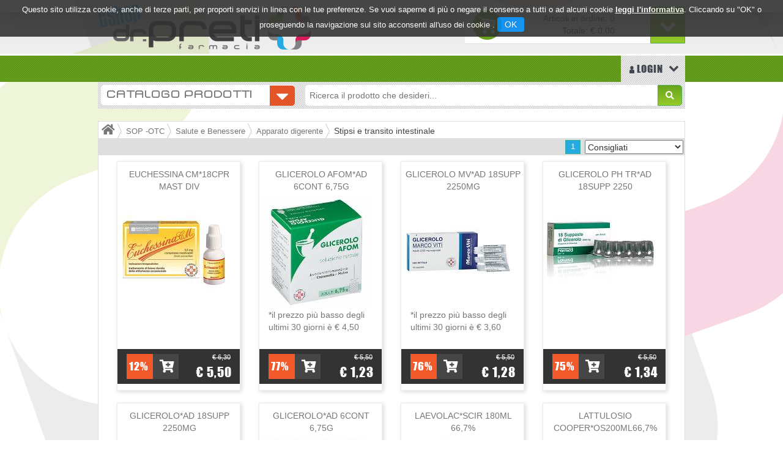

--- FILE ---
content_type: text/html;charset=UTF-8
request_url: https://www.eshopfarmaciadrpreti.com/catalogo/Catalogo-Prodotti/SOP--OTC/Salute-e-Benessere/Apparato-digerente/Stipsi-e-transito-intestinale/c/698.html
body_size: 16159
content:






































	
	
	









	
	
		
		

	
	




	
	 
	



	
	 
	



	
	
	



		
		



	





 



























<!DOCTYPE html>
<html lang="it">
<head>



<meta charset="utf-8">




<link href="/css/css_common.css" rel="stylesheet" type="text/css" />
<link rel="stylesheet" type="text/css" href="/modelli/preti/css/standard.css"/>
<link rel="stylesheet" type="text/css" href="/modelli/preti/css/modello1.16.1.css"/>

<!-- <link href="/modelli/preti/css/slider-home1.9.css" rel="stylesheet" type="text/css" />-->

<script src="/include/responsive/js/navigazioneCatalogo1.12.jsp"></script>


<link rel="stylesheet" type="text/css" href="/custom/css/stile_shop.css"/>
<link rel="stylesheet" type="text/css" href="/modelli/preti/startup/include/form/form.css">



	<link rel="stylesheet" type="text/css" href="/css/avviso_carrello.css"/>




<script type="text/javascript">
	var msgAlertQta = 'Attenzione!\nHai già inserito la quantità massima di prodotti possibile nel carrello';
	var msgConfirmQta = 'Attenzione!\nIn magazzino sono disponibili solamente altri #qtaCheck# pezzi.\nVuoi acquistarli comunque?';
</script>
<script src="/include/responsive/js/funzioniCarrello1.21.jsp" type="text/javascript"></script>

		<meta name="viewport" content="width=device-width, initial-scale=1">
		<meta charset="utf-8"> 
	
<link href="/modelli/preti/startup/bootstrap/css/bootstrap.min.css" rel="stylesheet" media="screen">

<link href="/res/libs/bootstrap/boostrap-3.4.1-pers/css/bootstrap.min.css" rel="stylesheet">

<script src="/res/libs/jquery/jquery-1.12.4/jquery-1.12.4.min.js"></script>
<script>jq11 = $;</script>
<script src="/res/libs/bootstrap/boostrap-3.4.1-pers/js/bootstrap.min.js"></script>
<script>
	bootstrap_func=jQuery;
</script>
<script src="/modelli/preti/startup/js/modernizr.custom.js"></script>
		<link href="/modelli/preti/css/custom1.20.css" rel="stylesheet" media="screen">
		<link href="/modelli/preti/startup/app/fontawesome-free-5.14.0-web/css/all.css" rel="stylesheet" media="screen">
		<link href="/modelli/preti/startup/app/fontawesome-free-5.14.0-web/js/all.js">
		<link rel="stylesheet" type="text/css" href="/modelli/preti/startup/app/jcarousel/css/jcarousel.responsive.css">
		<script type="text/javascript"  src="/modelli/preti/startup/app/jcarousel/js/jquery.jcarousel.min.js"></script>
		<script type="text/javascript" src="/modelli/preti/startup/app/jcarousel/js/jcarousel.responsive.js"></script>


	
	<script type="text/javascript" src="https://tps.trovaprezzi.it/javascripts/tracking-vanilla.min.js"></script>

		<link rel="icon" href="favicon.ico" type="image/x-icon"/>
		<link rel="shortcut icon" href="/modelli/preti/img/favicon.ico" type="image/x-icon"/>
		<!-- InstanceBeginEditable name="doctitle" -->
				
		<!-- InstanceEndEditable -->
		<!-- InstanceBeginEditable name="head" -->
		<!-- InstanceEndEditable -->
		



<link href="/custom/favicon.ico" rel="icon"/>



<script src="//cdnjs.cloudflare.com/ajax/libs/jquery-form-validator/2.1.47/jquery.form-validator.min.js"></script> 
<link rel="stylesheet" type="text/css" href="/modelli/preti/startup/app/plainmodal/css/sample.css">
<script src="/modelli/preti/startup/app/plainmodal/js/jquery.plainmodal.min.js"></script>

<script type="text/javascript">
 if(typeof Jq === 'undefined' && typeof $ !== 'undefined') { // safeguard - corregge disattivazione include '/include/responsive/struttura/head.jsp'
	 Jq = $;
 }
 </script>
</head>




<body>
  
        <script>
JQ=$;</script>
        <script src="/include/responsive/js/featured_content_slider/jquery-ui-1.9.0.custom.min.js" type="text/javascript"></script>
        <script src="/include/responsive/js/featured_content_slider/jquery-ui-tabs-rotate.js" type="text/javascript"></script>





<link rel="stylesheet" type="text/css" href="/css/messaggio_push.css"/>

<script>
function chiudiMsgPush(){
	Jq('#overlay_msg_push').hide();
	Jq('#div_msg_push_avviso').fadeOut();
}
function mostraMsgPush(){
	Jq('#overlay_msg_push').show();
	Jq('#div_msg_push_avviso').show();
}
</script>











<div id="overlay_carrello" class="overlay_carrello"></div>
<div class="carrello_hover" id="div_carrello_avviso2">
    <div class="carrello_hover_su">
        <p>hai aggiunto <br /><span class="evidente" id="nome_prodotto"></span></p>
        <p><span class="evidente" id="num_prod_carrello"></span>&nbsp;
            <span id="card_articoli" style="display: none">articoli</span><span id="card_articolo" style="display: none">articolo</span> in ordine <br />
        </p>
        
    </div>
    <div class="carrello_hover_giu">
        <div class="carrello_hover_giu_sx">
            <a class="bottone continua_shop" href="javascript:void(0)" onclick="chiudiAvvisoCarrello('div_carrello_avviso2')">
                <span>Torna<br/>allo shopping</span>
            </a>
        </div>
        <div class="carrello_hover_giu_dx">
            <a class="bottone vai_carrello"  href="javascript:void(0)" onclick="redirectToUrl('/carrello/carrello.jsp')">
                <span>Visualizza il<br /> mio carrello</span>
            </a>
        </div>
    </div>
</div>























<script>
function setCookie(cname, cvalue, exdays) {
    var d = new Date();
    d.setTime(d.getTime() + (exdays*24*60*60*1000));
    var expires = "expires="+d.toUTCString();
    document.cookie = cname + "=" + cvalue + "; " + expires+";path=/";
} 

function getCookie(cname) {
    var name = cname + "=";
    var ca = document.cookie.split(';');
    for(var i=0; i<ca.length; i++) {
        var c = ca[i];
        while (c.charAt(0)==' ') c = c.substring(1);
        if (c.indexOf(name) == 0) return c.substring(name.length,c.length);
    }
    return "";
} 
</script>
<style>

.jb.cookie {
    border-radius: 0 !important;
    box-shadow: 0 0 40px #444;
    display: none;
    float: none !important;
    height: auto;
    left: 0;
    margin: 0 auto !important;
    padding: 10px 0;
    position: fixed !important;
    right: 0;
    text-align: center;
    text-shadow: none;
    width: 100% !important;
    z-index: 99999;
}


.jb.cookie div.cookie-bg {
    left: 0;
    opacity: 0.9;
    position: absolute;
    top: 0;
    width: 100%;
    z-index: -1;
    display: inline;
}
.jb.cookie-bg.black {
    background-color: #333;;
}

.jb.black {
    color: white;
}

.jb.cookie p {
    float: none !important;
    margin: 0;
    padding: 0;
}
.jb.cookie p.title {
    font-size: 13px;
    line-height: 25px;
    margin: 0;
    border: none;
    color:white;
    padding-top: 0.25em;
    padding-bottom: 0.5em;
    padding-left: 0.25em;
    padding-right: 0.25em;
}
.jb.cookie p {
    font-size: 14px;
}
.jb.cookie p a {
    cursor: pointer;
    float: none !important;
}
.jb.accept {
    background-image: linear-gradient(#0089f2 0%, #0072ca 100%);
    border-radius: 4px;
    color: #fff;
    cursor: pointer;
    float: none !important;
    font-size: 14px;
    margin: 5px auto;
    min-width: 100px;
    padding: 4px 12px;
    text-shadow: 1px 1px 0 #0072ca;
}
.jb.accept:hover {
    box-shadow: 0 0 15px #000;
}


.jb.accept.blue {
 width: 100px;
    background: #0089f2 none repeat scroll 0 0;
    display: inline;
}
a.info_link{
color: #fff;
font-weight: bold;
text-decoration: underline;
}

.jb.cookie p {
    color: white;
}

#cookie_overlay {
	background-color: #ffffff;
    border: 2px solid #ededed;
   
    left: 0;
    margin: auto;
    overflow: hidden;
    padding: 10px;
    position: fixed;
    right: 0;
    top: 50px;
    max-width: 700px;
    max-height : 500px;
    z-index: 9999;
 }
#cookie_overlay_mask{
	-ms-filter:"progid:DXImageTransform.Microsoft.Alpha(Opacity=50)"; 
	filter: alpha(opacity=50);					
    opacity: 0.50;
    background: none repeat scroll 0 0 #000000;
    height: 100%;
    left: 0;
    position: fixed;
    top: 0;
    width: 100%;
    z-index: 9998;
    display: none;
}
.policyContainer{
overflow: scroll;
height: 450px;
}
.close_policy{
  height: 35px;
    padding-top: 6px;
    text-align: center;
}

@media (min-width: 768px) {
.jb.cookie { top:0; bottom: initial;   max-height: 80px; /*fix safari su ipad */}

}

@media (max-width: 768px) {

.jb.cookie.bottom .cookie-bg,
.jb.cookie.bottom {
    bottom: 0;
    top: initial;
}
}

@media (max-width: 480px) {
.jb.cookie-bg.black {background-color: #333; line-height: 20px;}
}
</style>

<div id="cookie_overlay_mask" style="display: none" ></div>
	<div  id="cookie_overlay" style="display: none">
		<div class="policyContainer">
			





<style type="text/css">
	#cookie_policy_container{
		font-family: Segoe, "Segoe UI", "DejaVu Sans", "Trebuchet MS", Verdana, sans-serif;
		font-size: 13px;
	}
	#cookie_policy_container p {
		margin-bottom: 10px;
		margin-top:3px;
	}
	#cookie_policy_container p.h3 {
		margin-top: 8px;
		margin-bottom: 0;

	}
	#cookie_policy_container p.h2 {
		font-size: 20px;
		margin-top: 40px;
		margin-bottom: 5px;
		padding-left:0;
	}
	#cookie_policy_container p.h1 {
		font-size: 30px;
		margin-top: 0;
		margin-bottom: 10px;
	}
	#cookie_policy_container a {
		color:#0074FF;
	}
</style>
<div id="cookie_policy_container">
	<p class="h1">Informativa sull'uso dei cookie</p>
	<p> Questo sito web utilizza cookie e tecnologie simili per garantire il corretto funzionamento delle procedure e migliorare l'esperienza di uso delle applicazionie servizi online. Il presente documento fornisce informazioni dettagliate sull'uso dei cookie e di tecnologie similari, su come sono utilizzati da questo sito e su come gestirli.</p>
	<p class="h2">Definizioni</p>
	<p> I cookie sono  frammenti di testo  che permettono al server web di memorizzare sul client tramite il browser informazioni da riutilizzare nel corso della medesima visita al sito (cookie di sessione) o in seguito, anche a distanza di giorni (cookie persistenti). I cookie vengono memorizzati, in base alle preferenze dell'utente, dal singolo browser sullo specifico dispositivo utilizzato (computer, tablet, smartphone).</p>
	<p>Nel seguito di questo documento faremo riferimento ai cookie e a tutte le tecnologie similari utilizzando semplicemente il termine "cookie".</p>
	<p class="h2">Tipologie di cookie</p>
	<p> In base alle caratteristiche e all'utilizzo i cookie si distinguono in diverse categorie: </p>
	<p class="h3">Cookie strettamente necessari. </p>
	<p>Si tratta di cookie indispensabili per il corretto funzionamento del sito. La durata dei cookie &egrave; strettamente limitata alla sessione di navigazione (chiuso il browser vengono cancellati)</p>
	<p class="h3">  Cookie di analisi e prestazioni. </p>
	<p>Sono cookie utilizzati per raccogliere e analizzare il traffico e l'utilizzo del sito in modo anonimo. Questi cookie, pur senza identificare l'utente, consentono, per esempio, di rilevare se il medesimo utente torna a collegarsi in momenti diversi. Permettono inoltre di monitorare il sistema e migliorarne le prestazioni e l'usabilit&agrave;. La disattivazione di tali cookie pu&ograve; essere eseguita senza alcuna perdita di funzionalit&agrave;.</p>
	<p class="h3">Cookie di profilazione. </p>
	<p>Si tratta di cookie  utilizzati per identificare (in modo anonimo e non) le preferenze dell'utente e migliorare la sua esperienza di navigazione.<br>
	</p>
	<p class="h3">Cookie di terze parti</p>
	<p>  Visitando un sito web si possono ricevere cookie sia dal sito visitato ("proprietari"), sia da siti gestiti da altre organizzazioni ("terze parti"). Un esempio notevole &egrave; rappresentato dalla presenza dei "social plugin" per Facebook, Twitter, Google+ e LinkedIn. Si tratta di parti della pagina visitata generate direttamente dai suddetti siti ed integrati nella pagina del sito ospitante. L'utilizzo pi&ugrave; comune dei social plugin &egrave; finalizzato alla condivisione dei contenuti sui social network.</p>
	<p class="h2">Durata dei cookie</p>
	<p> Alcuni cookie (cookie di sessione) restano attivi solo fino alla chiusura del browser o all'esecuzione del comando di logout. Altri cookie "sopravvivono" alla chiusura del browser e sono disponibili anche in successive visite dell'utente.</p>
	<p>Questi cookie sono detti persistenti e la loro durata &egrave; fissata dal server al momento della loro creazione. In alcuni casi &egrave; fissata una scadenza, in altri casi la durata &egrave; illimitata.</p>
	<p>Questo sito non fa uso di cookie persistenti, &egrave; possibile per&ograve; che durante la navigazione su questo sito si possa interagire con siti  gestiti da terze parti che possono creare o modificare cookie permanenti e di profilazione.</p>
	<p class="h2">Come Gestire i Cookie</p>
	<p>  L'utente pu&ograve; decidere se accettare o meno i cookie utilizzando le impostazioni del proprio browser. Occorre tenere presente che la disabilitazione totale dei cookie  pu&ograve; compromettere l'utilizzo delle funzionalit&agrave; del sito.</p>
	<p>Di seguito &egrave; possibile accedere alle guide per la gestione dei cookie sui diversi browser:</p>
	<p>Chrome: <a href="https://support.google.com/chrome/answer/95647?hl=it" target="_blank">https://support.google.com/chrome/answer/95647?hl=it</a></p>
	<p>Firefox: <a href="https://support.mozilla.org/it/kb/Gestione%20dei%20cookie" target="_blank">https://support.mozilla.org/it/kb/Gestione%20dei%20cookie</a></p>
	<p>Internet Explorer: <a href="http://windows.microsoft.com/it-it/windows7/how-to-manage-cookies-in-internet-explorer-9" target="_blank">http://windows.microsoft.com/it-it/windows7/how-to-manage-cookies-in-internet-explorer-9</a></p>
	<p>Opera: <a href="http://help.opera.com/Windows/10.00/it/cookies.html" target="_blank">http://help.opera.com/Windows/10.00/it/cookies.html</a></p>
	<p>Safari: <a href="http://support.apple.com/kb/HT1677?viewlocale=it_IT" target="_blank">http://support.apple.com/kb/HT1677?viewlocale=it_IT</a></p>
	<p>E' possibile inoltre avvalersi di strumenti online come <a href="http://www.youronlinechoices.com/" target="_blank">http://www.youronlinechoices.com/</a> che permette di gestire le preferenze di tracciamento per la maggior parte degli strumenti pubblicitari abilitando o disabilitando eventuali cookie in modo selettivo</p>

	
        
            <p class="h2">Interazione con social network</p>
            
        
	<p class="h3">Pulsante Mi Piace e widget sociali di Facebook (Facebook, Inc.)</p>
	<p>
		
		Il pulsante "Mi Piace" e i widget sociali di Facebook sono servizi di interazione con il social network Facebook, forniti da Facebook, Inc.
		
		
			<br><strong>Dati Raccolti:</strong>&nbsp;Cookie e Dati di utilizzo. 
		
		
		
			<br><strong>Luogo del trattamento:</strong>&nbsp;Irlanda
		
		
			<br><a href="http://www.facebook.com/privacy/explanation.php" target="_blank" rel="noopener noreferrer">Privay Policy</a>
		

	</p>

        
	<p class="h3">Pulsante +1 e widget sociali di Google+ (Google Inc.)</p>
	<p>
		
		Il pulsante +1 e i widget sociali di Google+ sono servizi di interazione con il social network Google+, forniti da Google Inc.
		
		
			<br><strong>Dati Raccolti:</strong>&nbsp;Cookie e Dati di utilizzo. 
		
		
		
			<br><strong>Luogo del trattamento:</strong>&nbsp;Irlanda
		
		
			<br><a href="http://www.google.com/intl/it/policies/privacy/" target="_blank" rel="noopener noreferrer">Privay Policy</a>
		

	</p>

        
	<p class="h3">Pulsante Tweet e widget sociali di Twitter (Twitter, Inc.)</p>
	<p>
		
		Il pulsante Tweet e i widget sociali di Twitter sono servizi di interazione con il social network Twitter, forniti da Twitter, Inc.
		
		
			<br><strong>Dati Raccolti:</strong>&nbsp;Cookie e Dati di utilizzo.
		
		
		
			<br><strong>Luogo del trattamento:</strong>&nbsp;Irlanda
		
		
			<br><a href="http://twitter.com/privacy" target="_blank" rel="noopener noreferrer">Privay Policy</a>
		

	</p>

        
            <p class="h2">Statistica</p>
            
        
	<p class="h3">Piwik</p>
	<p>
		
		Piwik è un software di statistica utilizzato da questa Applicazione per analizzare i dati in maniera diretta e senza l?ausilio di terzi
		
		
			<br><strong>Dati Raccolti:</strong>&nbsp;Cookie e Dati di utilizzo. 
		
		
		
			<br><strong>Luogo del trattamento:</strong>&nbsp;EU
		
		
			<br><a href="http://piwik.org/privacy/" target="_blank" rel="noopener noreferrer">Privay Policy</a>
		

	</p>

        
            <p class="h2">Tecnico</p>
            
        
	<p class="h3">JSESSIONID</p>
	<p>
		
		JSESSIONID è un cookie di sessione della piattaforma ed è utilizzato da siti con JavaServer Pages (JSP). Il cookie viene utilizzato per mantenere aperta in modo sicuro una sessione utente anonima o autenticata per tutta la durata della visita sul sito web. Tale cookie viene automaticamente eliminato quando l'utente chiude il browser.
		
		
			<br><strong>Dati Raccolti:</strong>&nbsp;sessione anonima
		
		
		

	</p>

        
	<p class="h3">PRF</p>
	<p>
		
		prf è un cookie tecnico necessario per il funzionamento della piattaforma.
Il cookie viene utilizzato per mantenere aperta e sicura una sessione utente autenticata per tutta la durata della visita sul sito web. Tale cookie viene automaticamente eliminato dopo 31 giorni.
		
		
			<br><strong>Dati Raccolti:</strong>&nbsp;sessione 
		
		
		

	</p>

        
            <p class="h2">Visualizzazione di contenuti da piattaforme esterne</p>
            
        
	<p class="h3">Widget Video Youtube (Google)</p>
	<p>
		
		Youtube è un servizio di visualizzazione di contenuti video gestito da Google Inc. che permette a questa Applicazione di integrare tali contenuti all?interno delle proprie pagine.
		
		
			<br><strong>Dati Raccolti:</strong>&nbsp;Cookie e Dati di utilizzo. 
		
		
		
			<br><strong>Luogo del trattamento:</strong>&nbsp;Irlanda
		
		
			<br><a href="https://policies.google.com/privacy" target="_blank" rel="noopener noreferrer">Privay Policy</a>
		

	</p>



<p class="h2">Titolare del Trattamento dei Dati</p>
	
	
<p>Farmacia Dott. Preti E C. Sn.c. - Nerviano  (20014) - p.iva: 11016630151 - <a href="mailto:info@eshopfarmaciadrpreti.it">info@eshopfarmaciadrpreti.it</a></p>
</div>

		</div>
	<div class="close_policy">
		<div class="jb accept blue" onclick="hideInformativaCookie()">Chiudi</div>
	</div>
</div>

<div class="jb cookie bottom black blue " id="cookie_policy" style="display: none;">	    
	<div class="jb cookie-bg black">	    
		<p class="title">
			Questo sito utilizza cookie, anche di terze parti, per proporti servizi in linea con le tue preferenze. Se vuoi saperne di più o negare il consenso a tutti o ad alcuni cookie
			<a onclick="showInformativaCookie()" href="javascript:void(0)" class="info_link">leggi l'informativa</a>.
			Cliccando su "OK" o proseguendo la navigazione sul sito acconsenti all'uso dei cookie .
			<span  class="jb accept blue" onclick="closeCookiePolicy()">OK</span>
		</p>	    
	</div>     
</div>

<script type="text/javascript" src="/include/js/jquery.cookie.js"></script>
<script>
var jqCookie = null;
if (typeof(Jq) != "undefined")
	jqCookie = Jq;
else
	jqCookie = $;

function showInformativaCookie(){
	jqCookie('#cookie_overlay_mask').show();
	jqCookie('#cookie_overlay').show();
	setTimeout('hideInformativaCookie()',20000); // nel caso chiudo dopo 20 sec
}
function hideInformativaCookie(){
	jqCookie('#cookie_overlay_mask').hide();
	jqCookie('#cookie_overlay').hide();
}
function closeCookiePolicy(){
	hideInformativaCookie();
	jqCookie('#cookie_policy').hide();
	setCookie("cookieOk", "1", 300);
}
function openCookiePolicy(){
	jqCookie('#cookie_policy').show();
}
</script>
<script>
if (getCookie("cookieOk")!="1"){
	openCookiePolicy();
}
</script> 


<section class="header"><!-- inizio section HEADER-->
<div class="container padding0">
	<div class="col-xs-6 logo"><a href="/home.jsp"><img src="/modelli/preti/img/logo.png" alt="Farmacia Preti"/></a></div>
	<div class="col-xs-6 padding0" id="carrello_refresh">
	
		


<script type="text/javascript">
var contatore2 = 0;
function mostraDivScorrevole2(){
	jq11("#divScorrevole2").animate({"height": "toggle"}, { duration: 200 });
	if (contatore2 == 0){
		jq11("#carrelloHover span").removeClass ('hvr-icon-hang');
		jq11("#carrelloHover span").addClass ('hvr-icon-bob');
		contatore2=1;
	} else {
		jq11("#carrelloHover span").removeClass ('hvr-icon-bob');
		jq11("#carrelloHover span").addClass ('hvr-icon-hang');
		contatore2=0;
	}
}
</script>


<div class="contenitoreCarrelloHover col-xs-9 pull-right">
<div class="prodottiCarrello col-xs-8">Articoli in ordine: 0<br>Totale: <span >&euro; 0,00</span></div>
<div class="col-xs-2  btn btn-success pull-right buttonNewsletter" id="carrelloHover" onClick="mostraDivScorrevole2(); return false;"><span class="hvr-icon-hang"></span></div>
</div>
<div id="divScorrevole2">
	<div class="carrelloHover col-xs-12 padding0">
	
	
	
	
	
	<div class="TotaleCarrello col-xs-12 padding0">
	<div class="col-xs-6 padding0 prezzoTotale">totale: <span >&euro; 0,00</span></div> 
	<div class="col-xs-6 padding0 text-right buttonProcedi"><a  href="/carrello/carrello.jsp" >PROSEGUI <span class="glyphicon glyphicon-triangle-right" aria-hidden="true"></span></a></div> 
	</div>
	</div>
</div>


		
	</div>
</div> 
</section><!-- fine section HEADER-->







<section class="menu"><!-- inizio section MENU-->
<div class="container padding0">

	


<div class="col-xs-2 padding0 pull-right">


<script type="text/javascript">
var contatore = 0;
function mostraDivScorrevole(){
jq11("#divScorrevole").animate({"height": "toggle"}, { duration: 200 });
if (contatore == 0){
jq11("#areaUtente").removeClass ('hvr-icon-hang');
jq11("#areaUtente").addClass ('hvr-icon-bob');
contatore=1;
}
else{
jq11("#areaUtente").removeClass (' hvr-icon-bob');
jq11("#areaUtente").addClass ('hvr-icon-hang');
contatore=0;
}
}
</script>

<a class="link hvr-icon-hang" id="areaUtente" href="#" onClick="mostraDivScorrevole(); return false;" title="Area Utenti"><img src="/modelli/preti/img/iconLogin.png" width="8" height="12" alt=""/>
	LOGIN
	
</a>
	<div id="divScorrevole">
	<div class="areaUtente">
		
			<a class="col-xs-12 linkAccedi" href="/cliente/login.jsp">Accedi</a>
			<a class="col-xs-12 linkRegistrati" href="/cliente/condizioniRegistrazione.jsp">Registrati</a>
		
		
		
	</div>
	</div>






</div> 
</div> 
</section><!-- fine section MENU-->



<section class="catalogo-cerca marginBottom20"><!-- inizio section catalogo-cerca-->

<div class="container padding5 bgCatalogo-cerca">
	<div class="col-xs-4 padding0">
		<div class="btn-group col-xs-12 padding0" role="group">
			<button type="button" class="btn btn-default dropdown-toggle catalogoProdotti col-xs-12 padding0" data-toggle="dropdown" aria-expanded="false">
			<p class="pull-left">Catalogo prodotti</p>
			<span class="glyphicon glyphicon-triangle-bottom pull-right" aria-hidden="true"></span>
			</button>
			
			
			
			<ul class="dropdown-menu" role="menu">

	
		
		<li>
			<a class="link_menu" href="/catalogo/Catalogo-Prodotti/Salute-e-Benessere/c/431.html">Salute e Benessere</a>
			
			
			
			<ul class="dropdown-menu sub-menu">
				
					
						<li class="sottomenu drop"><a class="link_menu" href="/catalogo/Catalogo-Prodotti/Salute-e-Benessere/Apparato-digerente/c/432.html">Apparato digerente</a>
						</li>
					
				
					
						<li class="sottomenu drop"><a class="link_menu" href="/catalogo/Catalogo-Prodotti/Salute-e-Benessere/Allergie/c/543.html">Allergie</a>
						</li>
					
				
					
						<li class="sottomenu drop"><a class="link_menu" href="/catalogo/Catalogo-Prodotti/Salute-e-Benessere/Incontinenza/c/552.html">Incontinenza</a>
						</li>
					
				
					
						<li class="sottomenu drop"><a class="link_menu" href="/catalogo/Catalogo-Prodotti/Salute-e-Benessere/Raffreddore/c/599.html">Raffreddore</a>
						</li>
					
				
					
						<li class="sottomenu drop"><a class="link_menu" href="/catalogo/Catalogo-Prodotti/Salute-e-Benessere/Stomia/c/602.html">Stomia</a>
						</li>
					
				
					
						<li class="sottomenu drop"><a class="link_menu" href="/catalogo/Catalogo-Prodotti/Salute-e-Benessere/Emorroidi/c/609.html">Emorroidi</a>
						</li>
					
				
					
						<li class="sottomenu drop"><a class="link_menu" href="/catalogo/Catalogo-Prodotti/Salute-e-Benessere/Cinetosi/c/622.html">Cinetosi</a>
						</li>
					
				
					
						<li class="sottomenu drop"><a class="link_menu" href="/catalogo/Catalogo-Prodotti/Salute-e-Benessere/Patologie-di-bocca-e-labbra/c/626.html">Patologie di bocca e labbra</a>
						</li>
					
				
					
						<li class="sottomenu drop"><a class="link_menu" href="/catalogo/Catalogo-Prodotti/Salute-e-Benessere/Febbre/c/638.html">Febbre</a>
						</li>
					
				
					
						<li class="sottomenu drop"><a class="link_menu" href="/catalogo/Catalogo-Prodotti/Salute-e-Benessere/Analgesici/c/640.html">Analgesici</a>
						</li>
					
				
					
						<li class="sottomenu drop"><a class="link_menu" href="/catalogo/Catalogo-Prodotti/Salute-e-Benessere/Orecchio/c/537.html">Orecchio</a>
						</li>
					
				
					
						<li class="sottomenu drop"><a class="link_menu" href="/catalogo/Catalogo-Prodotti/Salute-e-Benessere/Circolazione/c/532.html">Circolazione</a>
						</li>
					
				
					
						<li class="sottomenu drop"><a class="link_menu" href="/catalogo/Catalogo-Prodotti/Salute-e-Benessere/Naso/c/514.html">Naso</a>
						</li>
					
				
					
						<li class="sottomenu drop"><a class="link_menu" href="/catalogo/Catalogo-Prodotti/Salute-e-Benessere/Sistema-immunitario/c/436.html">Sistema immunitario</a>
						</li>
					
				
					
						<li class="sottomenu drop"><a class="link_menu" href="/catalogo/Catalogo-Prodotti/Salute-e-Benessere/Dermatologici/c/440.html">Dermatologici</a>
						</li>
					
				
					
						<li class="sottomenu drop"><a class="link_menu" href="/catalogo/Catalogo-Prodotti/Salute-e-Benessere/Sistema-nervoso/c/441.html">Sistema nervoso</a>
						</li>
					
				
					
						<li class="sottomenu drop"><a class="link_menu" href="/catalogo/Catalogo-Prodotti/Salute-e-Benessere/Occhi/c/449.html">Occhi</a>
						</li>
					
				
					
						<li class="sottomenu drop"><a class="link_menu" href="/catalogo/Catalogo-Prodotti/Salute-e-Benessere/Gola/c/459.html">Gola</a>
						</li>
					
				
					
						<li class="sottomenu drop"><a class="link_menu" href="/catalogo/Catalogo-Prodotti/Salute-e-Benessere/Anti-fumo/c/468.html">Anti fumo</a>
						</li>
					
				
					
						<li class="sottomenu drop"><a class="link_menu" href="/catalogo/Catalogo-Prodotti/Salute-e-Benessere/Tosse/c/485.html">Tosse</a>
						</li>
					
				
					
						<li class="sottomenu drop"><a class="link_menu" href="/catalogo/Catalogo-Prodotti/Salute-e-Benessere/Apparato-uro-genitale/c/499.html">Apparato uro-genitale</a>
						</li>
					
				
					
						<li class="sottomenu drop"><a class="link_menu" href="/catalogo/Catalogo-Prodotti/Salute-e-Benessere/Apparato-muscolo-scheletrico/c/504.html">Apparato muscolo scheletrico</a>
						</li>
					
				
					
						<li class="sottomenu drop"><a class="link_menu" href="/catalogo/Catalogo-Prodotti/Salute-e-Benessere/integratori-e-vitamine/c/726.html">integratori e vitamine</a>
						</li>
					
				
			</ul>
			

		</li>
		
	
		
		<li>
			<a class="link_menu" href="/catalogo/Catalogo-Prodotti/prodotti-salute/c/663.html">prodotti salute</a>
			
			

		</li>
		
	
		
		<li>
			<a class="link_menu" href="/catalogo/Catalogo-Prodotti/Editoria/c/630.html">Editoria</a>
			
			

		</li>
		
	
		
		<li>
			<a class="link_menu" href="/catalogo/Catalogo-Prodotti/Ambiente/c/560.html">Ambiente</a>
			
			
			
			<ul class="dropdown-menu sub-menu">
				
					
						<li class="sottomenu drop"><a class="link_menu" href="/catalogo/Catalogo-Prodotti/Ambiente/Articoli-vari-per-casa-e-ambiente/c/561.html">Articoli vari per casa e ambiente</a>
						</li>
					
				
					
						<li class="sottomenu drop"><a class="link_menu" href="/catalogo/Catalogo-Prodotti/Ambiente/Deodoranti/c/572.html">Deodoranti</a>
						</li>
					
				
					
						<li class="sottomenu drop"><a class="link_menu" href="/catalogo/Catalogo-Prodotti/Ambiente/Insetticidi-e-disinfestanti/c/595.html">Insetticidi e disinfestanti</a>
						</li>
					
				
					
						<li class="sottomenu drop"><a class="link_menu" href="/catalogo/Catalogo-Prodotti/Ambiente/Pulizia-e-igiene/c/637.html">Pulizia e igiene</a>
						</li>
					
				
			</ul>
			

		</li>
		
	
		
		<li>
			<a class="link_menu" href="/catalogo/Catalogo-Prodotti/Gravidanza-ed-allattamento/c/510.html">Gravidanza ed allattamento</a>
			
			
			
			<ul class="dropdown-menu sub-menu">
				
					
						<li class="sottomenu drop"><a class="link_menu" href="/catalogo/Catalogo-Prodotti/Gravidanza-ed-allattamento/Test-ovulazione---gravidanza/c/511.html">Test ovulazione / gravidanza</a>
						</li>
					
				
					
						<li class="sottomenu drop"><a class="link_menu" href="/catalogo/Catalogo-Prodotti/Gravidanza-ed-allattamento/Indumenti-e-accessori-pre-post-parto/c/562.html">Indumenti e accessori pre-post parto</a>
						</li>
					
				
					
						<li class="sottomenu drop"><a class="link_menu" href="/catalogo/Catalogo-Prodotti/Gravidanza-ed-allattamento/Preparati/c/607.html">Preparati</a>
						</li>
					
				
			</ul>
			

		</li>
		
	
		
		<li>
			<a class="link_menu" href="/catalogo/Catalogo-Prodotti/Strumenti-e-Tecnologia/c/495.html">Strumenti e Tecnologia</a>
			
			
			
			<ul class="dropdown-menu sub-menu">
				
					
						<li class="sottomenu drop"><a class="link_menu" href="/catalogo/Catalogo-Prodotti/Strumenti-e-Tecnologia/Autodiagnostici/c/496.html">Autodiagnostici</a>
						</li>
					
				
					
						<li class="sottomenu drop"><a class="link_menu" href="/catalogo/Catalogo-Prodotti/Strumenti-e-Tecnologia/Contenitori/c/522.html">Contenitori</a>
						</li>
					
				
					
						<li class="sottomenu drop"><a class="link_menu" href="/catalogo/Catalogo-Prodotti/Strumenti-e-Tecnologia/Elettromedicali/c/529.html">Elettromedicali</a>
						</li>
					
				
					
						<li class="sottomenu drop"><a class="link_menu" href="/catalogo/Catalogo-Prodotti/Strumenti-e-Tecnologia/Ortopedici/c/540.html">Ortopedici</a>
						</li>
					
				
					
						<li class="sottomenu drop"><a class="link_menu" href="/catalogo/Catalogo-Prodotti/Strumenti-e-Tecnologia/D.P.I./c/563.html">D.P.I.</a>
						</li>
					
				
					
						<li class="sottomenu drop"><a class="link_menu" href="/catalogo/Catalogo-Prodotti/Strumenti-e-Tecnologia/Dispositivi-per-disabili/c/567.html">Dispositivi per disabili</a>
						</li>
					
				
					
						<li class="sottomenu drop"><a class="link_menu" href="/catalogo/Catalogo-Prodotti/Strumenti-e-Tecnologia/Materiale-per-Farmacie/c/569.html">Materiale per Farmacie</a>
						</li>
					
				
					
						<li class="sottomenu drop"><a class="link_menu" href="/catalogo/Catalogo-Prodotti/Strumenti-e-Tecnologia/Camera-del-malato-materiale-da-ospedale/c/600.html">Camera del malato/materiale da ospedale</a>
						</li>
					
				
			</ul>
			

		</li>
		
	
		
		<li>
			<a class="link_menu" href="/catalogo/Catalogo-Prodotti/Sport/c/463.html">Sport</a>
			
			
			
			<ul class="dropdown-menu sub-menu">
				
					
						<li class="sottomenu drop"><a class="link_menu" href="/catalogo/Catalogo-Prodotti/Sport/Preparati/c/464.html">Preparati</a>
						</li>
					
				
					
						<li class="sottomenu drop"><a class="link_menu" href="/catalogo/Catalogo-Prodotti/Sport/Accessori/c/624.html">Accessori</a>
						</li>
					
				
			</ul>
			

		</li>
		
	
		
		<li>
			<a class="link_menu" href="/catalogo/Catalogo-Prodotti/Bellezza/c/454.html">Bellezza</a>
			
			
			
			<ul class="dropdown-menu sub-menu">
				
					
						<li class="sottomenu drop"><a class="link_menu" href="/catalogo/Catalogo-Prodotti/Bellezza/Viso/c/455.html">Viso</a>
						</li>
					
				
					
						<li class="sottomenu drop"><a class="link_menu" href="/catalogo/Catalogo-Prodotti/Bellezza/Corpo/c/456.html">Corpo</a>
						</li>
					
				
					
						<li class="sottomenu drop"><a class="link_menu" href="/catalogo/Catalogo-Prodotti/Bellezza/Anti-invecchiamento/c/474.html">Anti invecchiamento</a>
						</li>
					
				
					
						<li class="sottomenu drop"><a class="link_menu" href="/catalogo/Catalogo-Prodotti/Bellezza/Uomo/c/489.html">Uomo</a>
						</li>
					
				
					
						<li class="sottomenu drop"><a class="link_menu" href="/catalogo/Catalogo-Prodotti/Bellezza/Capelli/c/491.html">Capelli</a>
						</li>
					
				
					
						<li class="sottomenu drop"><a class="link_menu" href="/catalogo/Catalogo-Prodotti/Bellezza/Mani/c/500.html">Mani</a>
						</li>
					
				
					
						<li class="sottomenu drop"><a class="link_menu" href="/catalogo/Catalogo-Prodotti/Bellezza/Solari/c/516.html">Solari</a>
						</li>
					
				
					
						<li class="sottomenu drop"><a class="link_menu" href="/catalogo/Catalogo-Prodotti/Bellezza/prodotti-per-il-corpo/c/664.html">prodotti per il corpo</a>
						</li>
					
				
			</ul>
			

		</li>
		
	
		
		<li>
			<a class="link_menu" href="/catalogo/Catalogo-Prodotti/Infanzia/c/451.html">Infanzia</a>
			
			
			
			<ul class="dropdown-menu sub-menu">
				
					
						<li class="sottomenu drop"><a class="link_menu" href="/catalogo/Catalogo-Prodotti/Infanzia/Igiene/c/452.html">Igiene</a>
						</li>
					
				
					
						<li class="sottomenu drop"><a class="link_menu" href="/catalogo/Catalogo-Prodotti/Infanzia/Alimentazione/c/470.html">Alimentazione</a>
						</li>
					
				
					
						<li class="sottomenu drop"><a class="link_menu" href="/catalogo/Catalogo-Prodotti/Infanzia/Strumenti-e-accessori/c/520.html">Strumenti e accessori</a>
						</li>
					
				
					
						<li class="sottomenu drop"><a class="link_menu" href="/catalogo/Catalogo-Prodotti/Infanzia/Preparati/c/558.html">Preparati</a>
						</li>
					
				
					
						<li class="sottomenu drop"><a class="link_menu" href="/catalogo/Catalogo-Prodotti/Infanzia/Pannolini/c/565.html">Pannolini</a>
						</li>
					
				
					
						<li class="sottomenu drop"><a class="link_menu" href="/catalogo/Catalogo-Prodotti/Infanzia/Giochi/c/623.html">Giochi</a>
						</li>
					
				
					
						<li class="sottomenu drop"><a class="link_menu" href="/catalogo/Catalogo-Prodotti/Infanzia/Calzature/c/645.html">Calzature</a>
						</li>
					
				
			</ul>
			

		</li>
		
	
		
		<li>
			<a class="link_menu" href="/catalogo/Catalogo-Prodotti/Igiene-e-Medicazione/c/446.html">Igiene e Medicazione</a>
			
			
			
			<ul class="dropdown-menu sub-menu">
				
					
						<li class="sottomenu drop"><a class="link_menu" href="/catalogo/Catalogo-Prodotti/Igiene-e-Medicazione/Cavo-orale/c/447.html">Cavo orale</a>
						</li>
					
				
					
						<li class="sottomenu drop"><a class="link_menu" href="/catalogo/Catalogo-Prodotti/Igiene-e-Medicazione/Medicazione/c/477.html">Medicazione</a>
						</li>
					
				
					
						<li class="sottomenu drop"><a class="link_menu" href="/catalogo/Catalogo-Prodotti/Igiene-e-Medicazione/Igiene-intima/c/487.html">Igiene intima</a>
						</li>
					
				
					
						<li class="sottomenu drop"><a class="link_menu" href="/catalogo/Catalogo-Prodotti/Igiene-e-Medicazione/Contraccettivi/c/539.html">Contraccettivi</a>
						</li>
					
				
					
						<li class="sottomenu drop"><a class="link_menu" href="/catalogo/Catalogo-Prodotti/Igiene-e-Medicazione/Menopausa/c/550.html">Menopausa</a>
						</li>
					
				
					
						<li class="sottomenu drop"><a class="link_menu" href="/catalogo/Catalogo-Prodotti/Igiene-e-Medicazione/Ciclo-Mestruale/c/601.html">Ciclo Mestruale</a>
						</li>
					
				
			</ul>
			

		</li>
		
	
		
		<li>
			<a class="link_menu" href="/catalogo/Catalogo-Prodotti/Omeopatia-e-medicina-naturale/c/443.html">Omeopatia e medicina naturale</a>
			
			
			
			<ul class="dropdown-menu sub-menu">
				
					
						<li class="sottomenu drop"><a class="link_menu" href="/catalogo/Catalogo-Prodotti/Omeopatia-e-medicina-naturale/Oligoterapia/c/648.html">Oligoterapia</a>
						</li>
					
				
					
						<li class="sottomenu drop"><a class="link_menu" href="/catalogo/Catalogo-Prodotti/Omeopatia-e-medicina-naturale/Erboristeria/c/660.html">Erboristeria</a>
						</li>
					
				
					
						<li class="sottomenu drop"><a class="link_menu" href="/catalogo/Catalogo-Prodotti/Omeopatia-e-medicina-naturale/Floriterapia/c/727.html">Floriterapia</a>
						</li>
					
				
			</ul>
			

		</li>
		
	
		
		<li>
			<a class="link_menu" href="/catalogo/Catalogo-Prodotti/Alimentazione-e-Integratori/c/437.html">Alimentazione e Integratori</a>
			
			
			
			<ul class="dropdown-menu sub-menu">
				
					
						<li class="sottomenu drop"><a class="link_menu" href="/catalogo/Catalogo-Prodotti/Alimentazione-e-Integratori/Minerali---Vitamine---Aminoacidi/c/438.html">Minerali / Vitamine / Aminoacidi</a>
						</li>
					
				
					
						<li class="sottomenu drop"><a class="link_menu" href="/catalogo/Catalogo-Prodotti/Alimentazione-e-Integratori/Celiachia/c/480.html">Celiachia</a>
						</li>
					
				
					
						<li class="sottomenu drop"><a class="link_menu" href="/catalogo/Catalogo-Prodotti/Alimentazione-e-Integratori/Controllo-del-peso/c/486.html">Controllo del peso</a>
						</li>
					
				
					
						<li class="sottomenu drop"><a class="link_menu" href="/catalogo/Catalogo-Prodotti/Alimentazione-e-Integratori/Alimentari/c/519.html">Alimentari</a>
						</li>
					
				
					
						<li class="sottomenu drop"><a class="link_menu" href="/catalogo/Catalogo-Prodotti/Alimentazione-e-Integratori/Metabolismo/c/523.html">Metabolismo</a>
						</li>
					
				
					
						<li class="sottomenu drop"><a class="link_menu" href="/catalogo/Catalogo-Prodotti/Alimentazione-e-Integratori/integratori-e-coadiuvanti/c/659.html">integratori e coadiuvanti</a>
						</li>
					
				
			</ul>
			

		</li>
		
	
		
		<li>
			<a class="link_menu" href="/catalogo/Catalogo-Prodotti/Veterinaria/c/435.html">Veterinaria</a>
			
			
			
			<ul class="dropdown-menu sub-menu">
				
					
						<li class="sottomenu drop"><a class="link_menu" href="/catalogo/Catalogo-Prodotti/Veterinaria/Mangimi/c/530.html">Mangimi</a>
						</li>
					
				
					
						<li class="sottomenu drop"><a class="link_menu" href="/catalogo/Catalogo-Prodotti/Veterinaria/Antiparassitari/c/538.html">Antiparassitari</a>
						</li>
					
				
					
						<li class="sottomenu drop"><a class="link_menu" href="/catalogo/Catalogo-Prodotti/Veterinaria/Accessori/c/606.html">Accessori</a>
						</li>
					
				
					
						<li class="sottomenu drop"><a class="link_menu" href="/catalogo/Catalogo-Prodotti/Veterinaria/Farmaci/c/608.html">Farmaci</a>
						</li>
					
				
			</ul>
			

		</li>
		
	
		
		<li>
			<a class="link_menu" href="/catalogo/Catalogo-Prodotti/SOP--OTC/c/665.html">SOP -OTC</a>
			
			
			
			<ul class="dropdown-menu sub-menu">
				
					
						<li class="sottomenu drop"><a class="link_menu" href="/catalogo/Catalogo-Prodotti/SOP--OTC/Salute-e-Benessere/c/671.html">Salute e Benessere</a>
						</li>
					
				
					
						<li class="sottomenu drop"><a class="link_menu" href="/catalogo/Catalogo-Prodotti/SOP--OTC/Igiene-e-Medicazione/c/675.html">Igiene e Medicazione</a>
						</li>
					
				
					
						<li class="sottomenu drop"><a class="link_menu" href="/catalogo/Catalogo-Prodotti/SOP--OTC/Alimentazione-e-Integratori/c/689.html">Alimentazione e Integratori</a>
						</li>
					
				
					
						<li class="sottomenu drop"><a class="link_menu" href="/catalogo/Catalogo-Prodotti/SOP--OTC/Bellezza/c/710.html">Bellezza</a>
						</li>
					
				
					
						<li class="sottomenu drop"><a class="link_menu" href="/catalogo/Catalogo-Prodotti/SOP--OTC/Infanzia/c/717.html">Infanzia</a>
						</li>
					
				
			</ul>
			

		</li>
		
	

</ul>
			
						
			
		</div>
	</div>



<div class="col-xs-8 padding0 ricerca">
<form action="/RicercaProdotto.do" class="form-ricerca" id="formRicercaCatalgoTop" accept-charset="UTF-8">
<button class="btn btn-success pull-right buttonNewsletter" type="button" onclick="Jq('#formRicercaCatalgoTop').submit()"><i class="fa fa-search"></i></button>
<input 
	type="text" name="ricercaGenerica" class="ricercaProdotto" id="nomeRicercaTop" 
	value="" 
	placeholder="Ricerca il prodotto che desideri..."
	/>
</form>
</div> 
</div> 
</section><!-- fine section catalogo-cerca-->






	



	
 

<section class="marginBottom20"><!-- inizio section elenco-categorie-->


<div class="container padding0 elenco-categorie">
<div class="col-xs-12 border1 paddingLeft5 paddingRight0">



	

	<ol class="breadcrumb padding0 col-xs-12">
	  <li><a href="/home.jsp"><i class="fa fa-home"></i></a></li>
	  
	  
	  	
	  		<li><a href="/catalogo/Catalogo-Prodotti/SOP--OTC/c/665.html">SOP -OTC</a></li>
	  	
		 
	  
	  	
	  		<li><a href="/catalogo/Catalogo-Prodotti/SOP--OTC/Salute-e-Benessere/c/671.html">Salute e Benessere</a></li>
	  	
		 
	  
	  	
	  		<li><a href="/catalogo/Catalogo-Prodotti/SOP--OTC/Salute-e-Benessere/Apparato-digerente/c/687.html">Apparato digerente</a></li>
	  	
		 
	  
	  	
		
			<li class="active">Stipsi e transito intestinale</li>
		 
	  
	</ol>
	
	



</div>

 
            
<div class="col-xs-12 border1 border0-top border0-bottom">

 
 
 <script type="text/javascript">var zx_category="Stipsi e transito intestinale";</script>
 
            





<div class="row">
<div class="col-xs-12 containerPaginazione">
	<form class="form-ricerca-avanzata pull-right">
		<select id="ordinamentoProdottiSelect" name="ordinamentoProdottiSelect" class="ricerca-selezione" onchange="cambiaOrdinamento(this);" >
	<option value="1" >Alfabetico [A - Z]</option>
	<option value="2" >Alfabetico [Z - A]</option>
	<option value="7"  selected="selected" selected >Consigliati</option>
	<option value="6" >Disponibilità</option>
	<option value="10" >Disponibilità (n. pezzi)</option>
	<option value="3" >Prezzo Crescente</option>
	<option value="4" >Prezzo Descrescente</option>
	<option value="8" >Produttore [A > Z]</option>
	<option value="9" >Produttore [Z > A]</option>
</select><input type="hidden" id="requestParams" value="&idParent0=698&categoria=698" />
<script type="text/javascript">
jQQ = 
		typeof Jq		!= "undefined" ? Jq :
		typeof jQ		!= "undefined" ? jQ :
		typeof jQuery	!= "undefined" ? jQuery :
		typeof $		!= "undefined" ? $ :
		undefined; /* recupero riferimento jQuery in ordine di preferenza Prenofa */
jQQ('#filtro-selezionato-valore').html(jQQ("#ordinamentoProdottiSelect option:selected").text());
</script>

	</form>
	
	<nav>
		
			
			
			
		<ul class="pagination marginRight5" >
	<li class="active" >
		<a href="javascript:void(0)" >
				1
			</a></li>
</ul>
	</nav>
	</div>
</div>	
<!-- paginazione seo -->




	
		<div class="col-xs-3 marginTop10  marginBottom10">
			<a class="nomeProdotto linkProdottoMono" href="/catalogo/Catalogo-Prodotti/SOP--OTC/Salute-e-Benessere/Apparato-digerente/Stipsi-e-transito-intestinale/EUCHESSINA-CM*18CPR-MAST-DIV/c/698/p/85069.html">
				<div class="col-xs-12 prodottoMono">
					<p class="vcenter"><span>EUCHESSINA CM*18CPR MAST DIV</span></p>
					
					

				


	
	
	
					<link rel="image_src" href="/img_prodotto/186x186/euchessina-cm18cpr-mast-div_85069.jpg"/><img class="img-responsive"  src="/img_prodotto/186x186/euchessina-cm18cpr-mast-div_85069.jpg" border="0"  height="186" width="186"  alt="EUCHESSINA CM*18CPR MAST DIV" title="EUCHESSINA CM*18CPR MAST DIV" />

					
						<style>.prodottoMono{height: 375px;}</style>
						
					
					<div class="col-xs-12 padding0 boxPrezzi">
						<div class="col-xs-6 paddingRight0">
						<span class="sconto col-xs-6">12%</span>
						<input name="qta85069"  type="hidden"  value="1" /><input id="qta_chk_85069" name="qta_chk_85069" type="hidden" value="2" /><button class="vcenter iconAddprodotto col-xs-6 vcenter addCarrello" name="addButton_85069"	onclick="aggiungiArticolo('85069','carrello_contenuto_ajax','div_carrello_avviso2','qta85069','0'); return false;"  >
							<span><i class="fa fa-cart-plus"></i></span>
						</button>
						
						</div>
						
						<div class="col-xs-6 prezziMono">
							<span class="col-xs-12 padding0 text-right prezzoVecchio">&euro;&nbsp;6,30</span>
							<span class="col-xs-12 padding0 text-right prezzoNuovo">&euro;&nbsp;5,50</span>

						</div>
					</div>
				</div>
			</a>
		</div>
	

	
		<div class="col-xs-3 marginTop10  marginBottom10">
			<a class="nomeProdotto linkProdottoMono" href="/catalogo/Catalogo-Prodotti/SOP--OTC/Salute-e-Benessere/Apparato-digerente/Stipsi-e-transito-intestinale/GLICEROLO-AFOM*AD-6CONT-6,75G/c/698/p/85140.html">
				<div class="col-xs-12 prodottoMono">
					<p class="vcenter"><span>GLICEROLO AFOM*AD 6CONT 6,75G</span></p>
					
					

				


	
	
	
					<link rel="image_src" href="/img_prodotto/186x186/glicerolo-afomad-6cont-6-75g_85140.jpg"/><img class="img-responsive"  src="/img_prodotto/186x186/glicerolo-afomad-6cont-6-75g_85140.jpg" border="0"  height="186" width="186"  alt="GLICEROLO AFOM*AD 6CONT 6,75G" title="GLICEROLO AFOM*AD 6CONT 6,75G" />

					
						<style>.prodottoMono{height: 375px;}</style>
						<div class='omnibus-info col-xs-12' >*il prezzo più basso degli ultimi 30 giorni è € 4,50</div>
					
					<div class="col-xs-12 padding0 boxPrezzi">
						<div class="col-xs-6 paddingRight0">
						<span class="sconto col-xs-6">77%</span>
						<input name="qta85140"  type="hidden"  value="1" /><input id="qta_chk_85140" name="qta_chk_85140" type="hidden" value="96" /><button class="vcenter iconAddprodotto col-xs-6 vcenter addCarrello" name="addButton_85140"	onclick="aggiungiArticolo('85140','carrello_contenuto_ajax','div_carrello_avviso2','qta85140','0'); return false;"  >
							<span><i class="fa fa-cart-plus"></i></span>
						</button>
						
						</div>
						
						<div class="col-xs-6 prezziMono">
							<span class="col-xs-12 padding0 text-right prezzoVecchio">&euro;&nbsp;5,50</span>
							<span class="col-xs-12 padding0 text-right prezzoNuovo">&euro;&nbsp;1,23</span>

						</div>
					</div>
				</div>
			</a>
		</div>
	

	
		<div class="col-xs-3 marginTop10  marginBottom10">
			<a class="nomeProdotto linkProdottoMono" href="/catalogo/Catalogo-Prodotti/SOP--OTC/Salute-e-Benessere/Apparato-digerente/Stipsi-e-transito-intestinale/GLICEROLO-MV*AD-18SUPP-2250MG/c/698/p/85485.html">
				<div class="col-xs-12 prodottoMono">
					<p class="vcenter"><span>GLICEROLO MV*AD 18SUPP 2250MG</span></p>
					
					

				


	
	
	
					<link rel="image_src" href="/img_prodotto/186x186/glicerolo-mvad-18supp-2250mg_85485.jpg"/><img class="img-responsive"  src="/img_prodotto/186x186/glicerolo-mvad-18supp-2250mg_85485.jpg" border="0"  height="186" width="186"  alt="GLICEROLO MV*AD 18SUPP 2250MG" title="GLICEROLO MV*AD 18SUPP 2250MG" />

					
						<style>.prodottoMono{height: 375px;}</style>
						<div class='omnibus-info col-xs-12' >*il prezzo più basso degli ultimi 30 giorni è € 3,60</div>
					
					<div class="col-xs-12 padding0 boxPrezzi">
						<div class="col-xs-6 paddingRight0">
						<span class="sconto col-xs-6">76%</span>
						<input name="qta85485"  type="hidden"  value="1" /><input id="qta_chk_85485" name="qta_chk_85485" type="hidden" value="159" /><button class="vcenter iconAddprodotto col-xs-6 vcenter addCarrello" name="addButton_85485"	onclick="aggiungiArticolo('85485','carrello_contenuto_ajax','div_carrello_avviso2','qta85485','0'); return false;"  >
							<span><i class="fa fa-cart-plus"></i></span>
						</button>
						
						</div>
						
						<div class="col-xs-6 prezziMono">
							<span class="col-xs-12 padding0 text-right prezzoVecchio">&euro;&nbsp;5,50</span>
							<span class="col-xs-12 padding0 text-right prezzoNuovo">&euro;&nbsp;1,28</span>

						</div>
					</div>
				</div>
			</a>
		</div>
	

	
		<div class="col-xs-3 marginTop10  marginBottom10">
			<a class="nomeProdotto linkProdottoMono" href="/catalogo/Catalogo-Prodotti/SOP--OTC/Salute-e-Benessere/Apparato-digerente/Stipsi-e-transito-intestinale/GLICEROLO-PH-TR*AD-18SUPP-2250/c/698/p/89107.html">
				<div class="col-xs-12 prodottoMono">
					<p class="vcenter"><span>GLICEROLO PH TR*AD 18SUPP 2250</span></p>
					
					

				


	
	
	
					<link rel="image_src" href="/img_prodotto/186x186/glicerolo-ph-trad-18supp-2250_89107.jpg"/><img class="img-responsive"  src="/img_prodotto/186x186/glicerolo-ph-trad-18supp-2250_89107.jpg" border="0"  height="186" width="186"  alt="GLICEROLO PH TR*AD 18SUPP 2250" title="GLICEROLO PH TR*AD 18SUPP 2250" />

					
						<style>.prodottoMono{height: 375px;}</style>
						
					
					<div class="col-xs-12 padding0 boxPrezzi">
						<div class="col-xs-6 paddingRight0">
						<span class="sconto col-xs-6">75%</span>
						<input name="qta89107"  type="hidden"  value="1" /><input id="qta_chk_89107" name="qta_chk_89107" type="hidden" value="183" /><button class="vcenter iconAddprodotto col-xs-6 vcenter addCarrello" name="addButton_89107"	onclick="aggiungiArticolo('89107','carrello_contenuto_ajax','div_carrello_avviso2','qta89107','0'); return false;"  >
							<span><i class="fa fa-cart-plus"></i></span>
						</button>
						
						</div>
						
						<div class="col-xs-6 prezziMono">
							<span class="col-xs-12 padding0 text-right prezzoVecchio">&euro;&nbsp;5,50</span>
							<span class="col-xs-12 padding0 text-right prezzoNuovo">&euro;&nbsp;1,34</span>

						</div>
					</div>
				</div>
			</a>
		</div>
	

	
		<div class="col-xs-3 marginTop10  marginBottom10">
			<a class="nomeProdotto linkProdottoMono" href="/catalogo/Catalogo-Prodotti/SOP--OTC/Salute-e-Benessere/Apparato-digerente/Stipsi-e-transito-intestinale/GLICEROLO*AD-18SUPP-2250MG/c/698/p/85138.html">
				<div class="col-xs-12 prodottoMono">
					<p class="vcenter"><span>GLICEROLO*AD 18SUPP 2250MG</span></p>
					
					

				


	
	
	
					<link rel="image_src" href="/img_prodotto/186x186/gliceroload-18supp-2250mg_85138.jpg"/><img class="img-responsive"  src="/img_prodotto/186x186/gliceroload-18supp-2250mg_85138.jpg" border="0"  height="186" width="186"  alt="GLICEROLO*AD 18SUPP 2250MG" title="GLICEROLO*AD 18SUPP 2250MG" />

					
						<style>.prodottoMono{height: 375px;}</style>
						
					
					<div class="col-xs-12 padding0 boxPrezzi">
						<div class="col-xs-6 paddingRight0">
						
						<input name="qta85138"  type="hidden"  value="1" /><input id="qta_chk_85138" name="qta_chk_85138" type="hidden" value="120" /><button class="vcenter iconAddprodotto col-xs-6 vcenter addCarrello" name="addButton_85138"	onclick="aggiungiArticolo('85138','carrello_contenuto_ajax','div_carrello_avviso2','qta85138','0'); return false;"  >
							<span><i class="fa fa-cart-plus"></i></span>
						</button>
						
						</div>
						
						<div class="col-xs-6 prezziMono">
							
							<span class="col-xs-12 padding0 text-right prezzoNuovo">&euro;&nbsp;6,99</span>

						</div>
					</div>
				</div>
			</a>
		</div>
	

	
		<div class="col-xs-3 marginTop10  marginBottom10">
			<a class="nomeProdotto linkProdottoMono" href="/catalogo/Catalogo-Prodotti/SOP--OTC/Salute-e-Benessere/Apparato-digerente/Stipsi-e-transito-intestinale/GLICEROLO*AD-6CONT-6,75G/c/698/p/85137.html">
				<div class="col-xs-12 prodottoMono">
					<p class="vcenter"><span>GLICEROLO*AD 6CONT 6,75G</span></p>
					
					

				


	
	
	
					<link rel="image_src" href="/img_prodotto/186x186/gliceroload-6cont-6-75g_85137.jpg"/><img class="img-responsive"  src="/img_prodotto/186x186/gliceroload-6cont-6-75g_85137.jpg" border="0"  height="186" width="186"  alt="GLICEROLO*AD 6CONT 6,75G" title="GLICEROLO*AD 6CONT 6,75G" />

					
						<style>.prodottoMono{height: 375px;}</style>
						
					
					<div class="col-xs-12 padding0 boxPrezzi">
						<div class="col-xs-6 paddingRight0">
						
						<input name="qta85137"  type="hidden"  value="1" /><input id="qta_chk_85137" name="qta_chk_85137" type="hidden" value="170" /><button class="vcenter iconAddprodotto col-xs-6 vcenter addCarrello" name="addButton_85137"	onclick="aggiungiArticolo('85137','carrello_contenuto_ajax','div_carrello_avviso2','qta85137','0'); return false;"  >
							<span><i class="fa fa-cart-plus"></i></span>
						</button>
						
						</div>
						
						<div class="col-xs-6 prezziMono">
							
							<span class="col-xs-12 padding0 text-right prezzoNuovo">&euro;&nbsp;7,69</span>

						</div>
					</div>
				</div>
			</a>
		</div>
	

	
		<div class="col-xs-3 marginTop10  marginBottom10">
			<a class="nomeProdotto linkProdottoMono" href="/catalogo/Catalogo-Prodotti/SOP--OTC/Salute-e-Benessere/Apparato-digerente/Stipsi-e-transito-intestinale/LAEVOLAC*SCIR-180ML-66,7/c/698/p/85210.html">
				<div class="col-xs-12 prodottoMono">
					<p class="vcenter"><span>LAEVOLAC*SCIR 180ML 66,7%</span></p>
					
					

				


	
	
	
					<link rel="image_src" href="/img_prodotto/186x186/laevolacscir-180ml-66-7_85210.jpg"/><img class="img-responsive"  src="/img_prodotto/186x186/laevolacscir-180ml-66-7_85210.jpg" border="0"  height="186" width="186"  alt="LAEVOLAC*SCIR 180ML 66,7%" title="LAEVOLAC*SCIR 180ML 66,7%" />

					
						<style>.prodottoMono{height: 375px;}</style>
						
					
					<div class="col-xs-12 padding0 boxPrezzi">
						<div class="col-xs-6 paddingRight0">
						<span class="sconto col-xs-6">5%</span>
						<input name="qta85210"  type="hidden"  value="1" /><input id="qta_chk_85210" name="qta_chk_85210" type="hidden" value="4" /><button class="vcenter iconAddprodotto col-xs-6 vcenter addCarrello" name="addButton_85210"	onclick="aggiungiArticolo('85210','carrello_contenuto_ajax','div_carrello_avviso2','qta85210','0'); return false;"  >
							<span><i class="fa fa-cart-plus"></i></span>
						</button>
						
						</div>
						
						<div class="col-xs-6 prezziMono">
							<span class="col-xs-12 padding0 text-right prezzoVecchio">&euro;&nbsp;10,50</span>
							<span class="col-xs-12 padding0 text-right prezzoNuovo">&euro;&nbsp;9,90</span>

						</div>
					</div>
				</div>
			</a>
		</div>
	

	
		<div class="col-xs-3 marginTop10  marginBottom10">
			<a class="nomeProdotto linkProdottoMono" href="/catalogo/Catalogo-Prodotti/SOP--OTC/Salute-e-Benessere/Apparato-digerente/Stipsi-e-transito-intestinale/LATTULOSIO-COOPER*OS200ML66,7/c/698/p/89134.html">
				<div class="col-xs-12 prodottoMono">
					<p class="vcenter"><span>LATTULOSIO COOPER*OS200ML66,7%</span></p>
					
					

				


	
	
	
					<link rel="image_src" href="/img_prodotto/186x186/lattulosio-cooperos200ml66-7_89134.jpg"/><img class="img-responsive"  src="/img_prodotto/186x186/lattulosio-cooperos200ml66-7_89134.jpg" border="0"  height="186" width="186"  alt="LATTULOSIO COOPER*OS200ML66,7%" title="LATTULOSIO COOPER*OS200ML66,7%" />

					
						<style>.prodottoMono{height: 375px;}</style>
						<div class='omnibus-info col-xs-12' >*il prezzo più basso degli ultimi 30 giorni è € 8,53</div>
					
					<div class="col-xs-12 padding0 boxPrezzi">
						<div class="col-xs-6 paddingRight0">
						<span class="sconto col-xs-6">65%</span>
						<input name="qta89134"  type="hidden"  value="1" /><input id="qta_chk_89134" name="qta_chk_89134" type="hidden" value="64" /><button class="vcenter iconAddprodotto col-xs-6 vcenter addCarrello" name="addButton_89134"	onclick="aggiungiArticolo('89134','carrello_contenuto_ajax','div_carrello_avviso2','qta89134','0'); return false;"  >
							<span><i class="fa fa-cart-plus"></i></span>
						</button>
						
						</div>
						
						<div class="col-xs-6 prezziMono">
							<span class="col-xs-12 padding0 text-right prezzoVecchio">&euro;&nbsp;8,53</span>
							<span class="col-xs-12 padding0 text-right prezzoNuovo">&euro;&nbsp;2,92</span>

						</div>
					</div>
				</div>
			</a>
		</div>
	

	
		<div class="col-xs-3 marginTop10  marginBottom10">
			<a class="nomeProdotto linkProdottoMono" href="/catalogo/Catalogo-Prodotti/SOP--OTC/Salute-e-Benessere/Apparato-digerente/Stipsi-e-transito-intestinale/SODIO-FOSFATO-AFOM*120ML+CAN-scad.11-2025/c/698/p/88821.html">
				<div class="col-xs-12 prodottoMono">
					<p class="vcenter"><span>SODIO FOSFATO AFOM*120ML+CAN scad.11/2025</span></p>
					
					

				


	
	
	
					<link rel="image_src" href="/img_prodotto/186x186/sodio-fosfato-afom120mlcan-scad11-2025_88821.jpeg"/><img class="img-responsive"  src="/img_prodotto/186x186/sodio-fosfato-afom120mlcan-scad11-2025_88821.jpeg" border="0"  height="186" width="186"  alt="SODIO FOSFATO AFOM*120ML+CAN scad.11/2025" title="SODIO FOSFATO AFOM*120ML+CAN scad.11/2025" />

					
						<style>.prodottoMono{height: 375px;}</style>
						<div class='omnibus-info col-xs-12' >*il prezzo più basso degli ultimi 30 giorni è € 3,50</div>
					
					<div class="col-xs-12 padding0 boxPrezzi">
						<div class="col-xs-6 paddingRight0">
						<span class="sconto col-xs-6">66%</span>
						<input name="qta88821"  type="hidden"  value="1" /><input id="qta_chk_88821" name="qta_chk_88821" type="hidden" value="284" /><button class="vcenter iconAddprodotto col-xs-6 vcenter addCarrello" name="addButton_88821"	onclick="aggiungiArticolo('88821','carrello_contenuto_ajax','div_carrello_avviso2','qta88821','0'); return false;"  >
							<span><i class="fa fa-cart-plus"></i></span>
						</button>
						
						</div>
						
						<div class="col-xs-6 prezziMono">
							<span class="col-xs-12 padding0 text-right prezzoVecchio">&euro;&nbsp;3,90</span>
							<span class="col-xs-12 padding0 text-right prezzoNuovo">&euro;&nbsp;1,32</span>

						</div>
					</div>
				</div>
			</a>
		</div>
	

	
		<div class="col-xs-3 marginTop10  marginBottom10">
			<a class="nomeProdotto linkProdottoMono" href="/catalogo/Catalogo-Prodotti/SOP--OTC/Salute-e-Benessere/Apparato-digerente/Stipsi-e-transito-intestinale/VERECOLENE-CM*20CPR-RIV-5MG/c/698/p/85556.html">
				<div class="col-xs-12 prodottoMono">
					<p class="vcenter"><span>VERECOLENE CM*20CPR RIV 5MG</span></p>
					
					

				


	
	
	
					<link rel="image_src" href="/img_prodotto/186x186/verecolene-cm20cpr-riv-5mg_85556.jpg"/><img class="img-responsive"  src="/img_prodotto/186x186/verecolene-cm20cpr-riv-5mg_85556.jpg" border="0"  height="186" width="186"  alt="VERECOLENE CM*20CPR RIV 5MG" title="VERECOLENE CM*20CPR RIV 5MG" />

					
						<style>.prodottoMono{height: 375px;}</style>
						
					
					<div class="col-xs-12 padding0 boxPrezzi">
						<div class="col-xs-6 paddingRight0">
						
						<input name="qta85556"  type="hidden"  value="1" /><input id="qta_chk_85556" name="qta_chk_85556" type="hidden" value="1" /><button class="vcenter iconAddprodotto col-xs-6 vcenter addCarrello" name="addButton_85556"	onclick="aggiungiArticolo('85556','carrello_contenuto_ajax','div_carrello_avviso2','qta85556','0'); return false;"  >
							<span><i class="fa fa-cart-plus"></i></span>
						</button>
						
						</div>
						
						<div class="col-xs-6 prezziMono">
							
							<span class="col-xs-12 padding0 text-right prezzoNuovo">&euro;&nbsp;10,49</span>

						</div>
					</div>
				</div>
			</a>
		</div>
	









</div> 

<div class="col-xs-12 containerPaginazione">
	<form class="form-ricerca-avanzata pull-right">
		<select id="ordinamentoProdottiSelect" name="ordinamentoProdottiSelect" class="ricerca-selezione" onchange="cambiaOrdinamento(this);" >
	<option value="1" >Alfabetico [A - Z]</option>
	<option value="2" >Alfabetico [Z - A]</option>
	<option value="7"  selected="selected" selected >Consigliati</option>
	<option value="6" >Disponibilità</option>
	<option value="10" >Disponibilità (n. pezzi)</option>
	<option value="3" >Prezzo Crescente</option>
	<option value="4" >Prezzo Descrescente</option>
	<option value="8" >Produttore [A > Z]</option>
	<option value="9" >Produttore [Z > A]</option>
</select><input type="hidden" id="requestParams" value="&idParent0=698&categoria=698" />
<script type="text/javascript">
jQQ = 
		typeof Jq		!= "undefined" ? Jq :
		typeof jQ		!= "undefined" ? jQ :
		typeof jQuery	!= "undefined" ? jQuery :
		typeof $		!= "undefined" ? $ :
		undefined; /* recupero riferimento jQuery in ordine di preferenza Prenofa */
jQQ('#filtro-selezionato-valore').html(jQQ("#ordinamentoProdottiSelect option:selected").text());
</script>

	</form>
	
	<nav>
		
			
			
			
		<ul class="pagination marginRight5" >
	<li class="active" >
		<a href="javascript:void(0)" >
				1
			</a></li>
</ul>
	</nav>
</div>





</div>

</section><!-- fine section elenco-categorie-->




 

 
 
 

 
         
    
      


 	



<section class="loghi marginBottom20"><!-- inizio section loghi-->
<div class="container padding0">
<div class="col-xs-12 padding0 contenitoreLoghi border1">
<div id="jcarousel-wrapper2">
<div id="jcarousel2" class="jcarousel">
    <ul>
    	
			
						
			<li>
				<ditta:link><ditta:immagine altezza="85" larghezza="85"/></ditta:link>
			</li>
		
			
		
			
						
			<li>
				<ditta:link><ditta:immagine altezza="85" larghezza="85"/></ditta:link>
			</li>
		
			
		
			
						
			<li>
				<ditta:link><ditta:immagine altezza="85" larghezza="85"/></ditta:link>
			</li>
		
			
		
			
						
			<li>
				<ditta:link><ditta:immagine altezza="85" larghezza="85"/></ditta:link>
			</li>
		
			
		
			
						
			<li>
				<ditta:link><ditta:immagine altezza="85" larghezza="85"/></ditta:link>
			</li>
		
			
		
			
						
			<li>
				<ditta:link><ditta:immagine altezza="85" larghezza="85"/></ditta:link>
			</li>
		
			
		
			
						
			<li>
				<ditta:link><ditta:immagine altezza="85" larghezza="85"/></ditta:link>
			</li>
		
			
		
			
						
			<li>
				<ditta:link><ditta:immagine altezza="85" larghezza="85"/></ditta:link>
			</li>
		
			
		
			
						
			<li>
				<ditta:link><ditta:immagine altezza="85" larghezza="85"/></ditta:link>
			</li>
		
			
		
			
						
			<li>
				<ditta:link><ditta:immagine altezza="85" larghezza="85"/></ditta:link>
			</li>
		
			
		
			
						
			<li>
				<ditta:link><ditta:immagine altezza="85" larghezza="85"/></ditta:link>
			</li>
		
			
		
			
						
			<li>
				<ditta:link><ditta:immagine altezza="85" larghezza="85"/></ditta:link>
			</li>
		
			
		
			
						
			<li>
				<ditta:link><ditta:immagine altezza="85" larghezza="85"/></ditta:link>
			</li>
		
			
		
    </ul>
</div>
<a href="#" class="jcarousel-control-prev vcenter" id="jcarousel-control-prev2"><span class="frecceVetrina2 glyphicon glyphicon-triangle-left" aria-hidden="true"></span></a>
<a href="#" class="jcarousel-control-next vcenter" id="jcarousel-control-next2"><span class="frecceVetrina2 glyphicon glyphicon-triangle-right" aria-hidden="true"></span></a>
<script>
var carousel2 = $('#jcarousel2');

    carousel2.swipe({
        swipeLeft: function(event, direction, distance, duration, fingerCount) {   
            carousel2.jcarousel('scroll', '+=1');
        },
        swipeRight: function(event, direction, distance, duration, fingerCount) {
            carousel2.jcarousel('scroll', '-=1');
        }
    });
</script>

</div> 
</div> 
</div>
</section><!-- fine section loghi-->



















	











<section class="footer"><!-- inizio section footer-->

<div class="container padding0">
<div class="col-xs-12 backFooter padding20">
<div class="col-xs-4 paddingLeft0">
<p class="titoloFooter">Guida all'Acquisto</p>


	<ul class="guidaAllacquisto">
		
			
				<li><a class="hvr-icon-wobble-horizontal" href="/website/pagina.jsp?sezione=formContatti&idM=22" target="_parent">
					Contatti
				</a></li>
			
		
			
				<li><a class="hvr-icon-wobble-horizontal" href="/website/pagina.jsp?sezione=listaModalitaPagamento&idM=18" target="_parent">
					Modalità di Pagamento
				</a></li>
			
		
			
				<li><a class="hvr-icon-wobble-horizontal" href="/website/pagina.jsp?sezione=listaModalitaSpedizioneRitiro&idM=19" target="_parent">
					Modalità di Spedizione e Ritiro
				</a></li>
			
		
			
				<li><a class="hvr-icon-wobble-horizontal" href="/website/pagina.jsp?sezione=paginaPersonalizzata&id=26&idM=26" target="_parent">
					Condizioni di Vendita
				</a></li>
			
		
			
				<li><a class="hvr-icon-wobble-horizontal" href="http://www.farmaciadrpreti.com" target="_blank">
					Chi Siamo
				</a></li>
			
		
	</ul>

 
 















		<div class="bollino-sop-otc">
			<a href="http://www.salute.gov.it/portale/temi/soggettoAutorizzatoVenditaOnlineFarmaciMDS.jsp?VOLID=F3172" target="_blank">
				<img width="283" height="236"
					src="/include/responsive/immagini/sopOtc/LogoSancoInternet_IT.png"
					class="img-responsive"  
					>
			</a>
		</div>

		

 
</div>
<div class="col-xs-4 padding0">
<div class="col-xs-12 paddingLeft0 paddingRight30">
<p class="titoloFooter">Newsletter</p>





<script>
$(document).ready(function(){
  function add() {
    if($(this).val() === ''){
      $(this).val($(this).attr('placeholder')).addClass('placeholder');
    }
  }

  function remove() {
    if($(this).val() === $(this).attr('placeholder')){
      $(this).val('').removeClass('placeholder');
    }
  }

  // Create a dummy element for feature detection
  if (!('placeholder' in $('<input>')[0])) {

    // Select the elements that have a placeholder attribute
    $('input[placeholder], textarea[placeholder]').blur(add).focus(remove).each(add);

    // Remove the placeholder text before the form is submitted
    $('form').submit(function(){
      $(this).find('input[placeholder], textarea[placeholder]').each(remove);
    });
  }
});
</script>





	
<p class="marginBottom10"><i>Iscriviti alla newsletter per ricevere le nostre promozioni</i></p>
<form action="https://web2.pharmafulcri.it/IscrizioneNewsletter.do" method="post" name="formNewsletter" id="formNewsletter" class="form formNewsletter" onsubmit="return submitUserForm();" >
<input name="username" type="hidden" value="0033953" /> 
<input name="usercode" type="hidden" value="33953" /> 
<input name="idMailing" type="hidden" value="4863" />
<input name="resultPage" type="hidden" value="https://www.eshopfarmaciadrpreti.com/catalogo/catalogo.jsp?&idParent0=698&categoria=698" />



<div class="col-xs-12 padding0">
<!-- ======== sample -->
<div class="sample-button col-xs-5" style="display: inline-block;" id="sample-button1">Informativa Privacy</div>
<!-- ======== /sample -->

<!-- ======== sample -->
<div id="sample-style">
<div class="plainmodal-close"></div>
<p class="sample-head">Informativa Privacy</p>
<p class="testoInformativa">
Gentile cliente, Farmacia Dott. Preti E C. Sn.c. (Titolare del trattamento dei dati), con la presente intende fornirle tutte le informazioni in ordine all'utilizzo che faremo dei Suoi dati personali.<br>
<strong>Finalità del trattamento:</strong><br>
Il titolare raccoglie dati di contatto (es. e-mail, telefono) per inviarle materiale informativo su iniziative e promozioni del titolare. La base giuridica del trattamento è il suo consenso (art. 6 punto 1 lettera A. Regolamento UE 2016/679). Il trattamento sarà svolto in forma manuale e informatica utilizzando schede su supporto cartaceo e/o successiva creazione di banca dati informatica.<br>
<strong>Comunicazione e diffusione:</strong><br>
Dette operazioni avverranno a cura di personale del titolare incaricato ed istruito per raccolta indirizzi e di società esterna per invio newsletter ed elaborazioni statistiche anonime. Verranno utilizzati strumenti informatici di società esterne per l'invio delle comunicazioni. La conservazione e la gestione saranno realizzate con la massima attenzione alla riservatezza. I dati non saranno diffusi.<br>
<strong>Tempo di conservazione:</strong><br>
i dati saranno conservati per un periodo di tempo non superiore a quello necessario agli scopi per i quali essi sono stati raccolti o successivamente trattati conformemente a quanto previsto dagli obblighi di legge.<br>
<strong>Natura del conferimento:</strong><br>
il conferimento dei dati è facoltativo ma indispensabile per accedere al servizio. Le ricordiamo infine che Le sono riconosciuti i diritti di cui all'art. 13 comma 2 del GDPR in particolare, l'accesso ai dati personali e la loro rettifica; per motivi legittimi ha diritto di ottenere la cancellazione degli stessi o la limitazione del trattamento che lo riguardano o di opporsi al loro trattamento; revocare il consenso in qualsiasi momento senza pregiudicare la liceità del trattamento basata sul consenso prestato prima della revoca; proporre reclami all'autorità competente.


    </p>
  </div>
<script>
$('#sample-button1').click(function() {
  $('#sample-style').plainModal('open');
});
</script>
<div class="col-xs-7 margin0 padding0 text-right">
<span class="consenso col-xs-10 padding0">* Do il consenso Privacy </span><input class="checkbox col-xs-1" id="terms" type="checkbox" data-validation="required" data-validation-error-msg="*Dare il consenso Privacy">

</div>
</div>




<div class="col-xs-12 padding0">  
<div class="form-group marginTop5 marginBottom10">
<div class="input-group paddingLeft0">
<span class="input-group-addon">@</span>
<input name="mail" type="email" minlength="5" type="text" placeholder="Inserisci il tuo indirizzo mail*"  data-validation="required" data-validation-error-msg="*Inserire un indirizzo di email valido" class="form-control pull-left" /><button class="btn btn-success pull-right buttonNewsletter" type="submit"><span class="glyphicon glyphicon-triangle-right" aria-hidden="true"></span></button>
</div>
</div>
</div>
<div class="col-xs-12 padding0">  


<div class="input-group-btn">	
<div class="g-recaptcha" data-sitekey="6LdQmgIaAAAAANJTAU6exLNqQcA9RooJB1vLklMA" data-callback="verifyCaptcha"></div>														    
<script src='https://www.google.com/recaptcha/api.js'></script>	                       	
</div>
              
<div id="g-recaptcha-error"></div>			
<div id="error-message-wrapper"></div>
</div>


</form>


<style>
.g-recaptcha-webkit-transform:scale(0.9) translateX(-16px);-o-transform:scale(0.9) translateX(-16px);-moz-transform:scale(0.9) translateX(-16px);transform:scale(0.9) translateX(-16px);float:left;}
</style>
<script>


//recaptcha
function submitUserForm() {
  var response = grecaptcha.getResponse();
  if(response.length == 0) {
      document.getElementById('g-recaptcha-error').innerHTML = 'Conferma che non sei un robot';
      document.getElementById('g-recaptcha-error').classList.add('nlError');
      return false;
  }else{
  	document.getElementById('formNewsletter').action =   'https://web2.pharmafulcri.it/IscrizioneNewsletter.do';
  }
  return true;
}

function verifyCaptcha() {
  document.getElementById('g-recaptcha-error').innerHTML = '';
}


// The element where the error messages should be placed
var $messages = $('#error-message-wrapper');

$.validate({
form: "#formNewsletter",
  validateOnBlur : false, // disable validation when input looses focus
  errorMessagePosition : $messages,
  scrollToTopOnError : false // Set this property to true if you have a long form
});
</script>





</div>
<div class="col-xs-12 padding0">
<p class="titoloFooter">Rimani connesso</p>
<ul class="social">
<li><a href="https://www.facebook.com/FarmaciaDrPreti" target="_blank" class="hvr-ripple-out"><i class="fa fa-facebook"></i></a></li>
<li><a href="https://plus.google.com/117384625320381658322/about" target="_blank" class="hvr-ripple-out"><i class="fa fa-google-plus"></i></a></li>
</ul>
</div>
</div>
<div class="col-xs-4 paddingRight0 credits">
<p class="titoloFooter">CONTATTI</p>
<ul class="datiFarmacia"> 
<li class="ragioneSociale">Farmacia Dott. Preti E C. Sn.c.</li>
<li><i class="fa fa-map-marker"></i> via Milano, 6/A - 20014 Nerviano (MI), Italia</li>
<li><i class="fa fa-phone"></i> 0331 587316</li>
<li><i class="fa fa-at"></i> <a href="mailto:info@eshopfarmaciadrpreti.com">info@eshopfarmaciadrpreti.com</a></li>
<li class="fontSmall">P.Iva 11016630151 - CF: 11016630151<br>N.Rea: MI-1429084</li>
</ul>
</div>
</div> 
</div> 


<div class="col-xs-12 padding0 footer-fulcri-prenofa" >
<p class="col-xs-12 padding0 margin0">
<span>Powered by: <a target="_blank" href="http://www.prenofa.it/">Prenofa</a> - Web design: <a target="_blank" href="http://www.fulcri.it/">Fulcri srl</a></span>
</p>

</div>
</section><!-- fine section footer-->








    <script type="text/javascript">
var pkBaseURL = (("https:" == document.location.protocol) ? "https://analytics.fulcri.it/piwik/" : "http://analytics.fulcri.it/piwik/");
document.write(unescape("%3Cscript src='" + pkBaseURL + "piwik.js' type='text/javascript'%3E%3C/script%3E"));
</script><script type="text/javascript">
try {
var piwikTracker = Piwik.getTracker(pkBaseURL + "piwik.php", 932);
piwikTracker.trackPageView();
piwikTracker.enableLinkTracking();
} catch( err ) {}
</script><noscript><p><img src="http://analytics.fulcri.it/piwik/piwik.php?idsite=932" style="border:0" alt="" /></p></noscript>

<script>
    document.addEventListener("DOMContentLoaded", (event) => {
        if(window.location.pathname =='/cliente/updateCliente.jsp'){
            document.querySelector("#formNewsletter").parentNode.innerHTML = "";
        }
    })
</script>
    
    	














<script type="text/javascript">
function recuperaJqueryReale(o) {
    if (o.fn) {
       return o;
    }
    return null;
}
var jQueryIsLoaded= false;
jqueryTEMP = recuperaJqueryReale(jQuery);
if (jqueryTEMP) {  
	jQueryIsLoaded = true;  
}else{
	jqueryTEMP = recuperaJqueryReale(JQ);
	if (jqueryTEMP) {  
		jQueryIsLoaded = true;  
	}
}
</script>





<script type="text/javascript">
if(jQueryIsLoaded){
	jqueryTEMP(function() {
piwikTracker.setEcommerceView(
		productSku = false, // No product on Category page
		productName = false, // No product on Category page
		category = "Stipsi e transito intestinale" // Category Page, or array of up to 5 categories
		);
piwikTracker.trackPageView();
});
}else{
	piwikTracker.setEcommerceView(
			productSku = false, // No product on Category page
			productName = false, // No product on Category page
			category = "Stipsi e transito intestinale" // Category Page, or array of up to 5 categories
			);
	piwikTracker.trackPageView();	
}
</script>
	











    



































































 
























































</body>

</html>

			

--- FILE ---
content_type: text/html; charset=utf-8
request_url: https://www.google.com/recaptcha/api2/anchor?ar=1&k=6LdQmgIaAAAAANJTAU6exLNqQcA9RooJB1vLklMA&co=aHR0cHM6Ly93d3cuZXNob3BmYXJtYWNpYWRycHJldGkuY29tOjQ0Mw..&hl=en&v=PoyoqOPhxBO7pBk68S4YbpHZ&size=normal&anchor-ms=20000&execute-ms=30000&cb=c817tgvq33y8
body_size: 49413
content:
<!DOCTYPE HTML><html dir="ltr" lang="en"><head><meta http-equiv="Content-Type" content="text/html; charset=UTF-8">
<meta http-equiv="X-UA-Compatible" content="IE=edge">
<title>reCAPTCHA</title>
<style type="text/css">
/* cyrillic-ext */
@font-face {
  font-family: 'Roboto';
  font-style: normal;
  font-weight: 400;
  font-stretch: 100%;
  src: url(//fonts.gstatic.com/s/roboto/v48/KFO7CnqEu92Fr1ME7kSn66aGLdTylUAMa3GUBHMdazTgWw.woff2) format('woff2');
  unicode-range: U+0460-052F, U+1C80-1C8A, U+20B4, U+2DE0-2DFF, U+A640-A69F, U+FE2E-FE2F;
}
/* cyrillic */
@font-face {
  font-family: 'Roboto';
  font-style: normal;
  font-weight: 400;
  font-stretch: 100%;
  src: url(//fonts.gstatic.com/s/roboto/v48/KFO7CnqEu92Fr1ME7kSn66aGLdTylUAMa3iUBHMdazTgWw.woff2) format('woff2');
  unicode-range: U+0301, U+0400-045F, U+0490-0491, U+04B0-04B1, U+2116;
}
/* greek-ext */
@font-face {
  font-family: 'Roboto';
  font-style: normal;
  font-weight: 400;
  font-stretch: 100%;
  src: url(//fonts.gstatic.com/s/roboto/v48/KFO7CnqEu92Fr1ME7kSn66aGLdTylUAMa3CUBHMdazTgWw.woff2) format('woff2');
  unicode-range: U+1F00-1FFF;
}
/* greek */
@font-face {
  font-family: 'Roboto';
  font-style: normal;
  font-weight: 400;
  font-stretch: 100%;
  src: url(//fonts.gstatic.com/s/roboto/v48/KFO7CnqEu92Fr1ME7kSn66aGLdTylUAMa3-UBHMdazTgWw.woff2) format('woff2');
  unicode-range: U+0370-0377, U+037A-037F, U+0384-038A, U+038C, U+038E-03A1, U+03A3-03FF;
}
/* math */
@font-face {
  font-family: 'Roboto';
  font-style: normal;
  font-weight: 400;
  font-stretch: 100%;
  src: url(//fonts.gstatic.com/s/roboto/v48/KFO7CnqEu92Fr1ME7kSn66aGLdTylUAMawCUBHMdazTgWw.woff2) format('woff2');
  unicode-range: U+0302-0303, U+0305, U+0307-0308, U+0310, U+0312, U+0315, U+031A, U+0326-0327, U+032C, U+032F-0330, U+0332-0333, U+0338, U+033A, U+0346, U+034D, U+0391-03A1, U+03A3-03A9, U+03B1-03C9, U+03D1, U+03D5-03D6, U+03F0-03F1, U+03F4-03F5, U+2016-2017, U+2034-2038, U+203C, U+2040, U+2043, U+2047, U+2050, U+2057, U+205F, U+2070-2071, U+2074-208E, U+2090-209C, U+20D0-20DC, U+20E1, U+20E5-20EF, U+2100-2112, U+2114-2115, U+2117-2121, U+2123-214F, U+2190, U+2192, U+2194-21AE, U+21B0-21E5, U+21F1-21F2, U+21F4-2211, U+2213-2214, U+2216-22FF, U+2308-230B, U+2310, U+2319, U+231C-2321, U+2336-237A, U+237C, U+2395, U+239B-23B7, U+23D0, U+23DC-23E1, U+2474-2475, U+25AF, U+25B3, U+25B7, U+25BD, U+25C1, U+25CA, U+25CC, U+25FB, U+266D-266F, U+27C0-27FF, U+2900-2AFF, U+2B0E-2B11, U+2B30-2B4C, U+2BFE, U+3030, U+FF5B, U+FF5D, U+1D400-1D7FF, U+1EE00-1EEFF;
}
/* symbols */
@font-face {
  font-family: 'Roboto';
  font-style: normal;
  font-weight: 400;
  font-stretch: 100%;
  src: url(//fonts.gstatic.com/s/roboto/v48/KFO7CnqEu92Fr1ME7kSn66aGLdTylUAMaxKUBHMdazTgWw.woff2) format('woff2');
  unicode-range: U+0001-000C, U+000E-001F, U+007F-009F, U+20DD-20E0, U+20E2-20E4, U+2150-218F, U+2190, U+2192, U+2194-2199, U+21AF, U+21E6-21F0, U+21F3, U+2218-2219, U+2299, U+22C4-22C6, U+2300-243F, U+2440-244A, U+2460-24FF, U+25A0-27BF, U+2800-28FF, U+2921-2922, U+2981, U+29BF, U+29EB, U+2B00-2BFF, U+4DC0-4DFF, U+FFF9-FFFB, U+10140-1018E, U+10190-1019C, U+101A0, U+101D0-101FD, U+102E0-102FB, U+10E60-10E7E, U+1D2C0-1D2D3, U+1D2E0-1D37F, U+1F000-1F0FF, U+1F100-1F1AD, U+1F1E6-1F1FF, U+1F30D-1F30F, U+1F315, U+1F31C, U+1F31E, U+1F320-1F32C, U+1F336, U+1F378, U+1F37D, U+1F382, U+1F393-1F39F, U+1F3A7-1F3A8, U+1F3AC-1F3AF, U+1F3C2, U+1F3C4-1F3C6, U+1F3CA-1F3CE, U+1F3D4-1F3E0, U+1F3ED, U+1F3F1-1F3F3, U+1F3F5-1F3F7, U+1F408, U+1F415, U+1F41F, U+1F426, U+1F43F, U+1F441-1F442, U+1F444, U+1F446-1F449, U+1F44C-1F44E, U+1F453, U+1F46A, U+1F47D, U+1F4A3, U+1F4B0, U+1F4B3, U+1F4B9, U+1F4BB, U+1F4BF, U+1F4C8-1F4CB, U+1F4D6, U+1F4DA, U+1F4DF, U+1F4E3-1F4E6, U+1F4EA-1F4ED, U+1F4F7, U+1F4F9-1F4FB, U+1F4FD-1F4FE, U+1F503, U+1F507-1F50B, U+1F50D, U+1F512-1F513, U+1F53E-1F54A, U+1F54F-1F5FA, U+1F610, U+1F650-1F67F, U+1F687, U+1F68D, U+1F691, U+1F694, U+1F698, U+1F6AD, U+1F6B2, U+1F6B9-1F6BA, U+1F6BC, U+1F6C6-1F6CF, U+1F6D3-1F6D7, U+1F6E0-1F6EA, U+1F6F0-1F6F3, U+1F6F7-1F6FC, U+1F700-1F7FF, U+1F800-1F80B, U+1F810-1F847, U+1F850-1F859, U+1F860-1F887, U+1F890-1F8AD, U+1F8B0-1F8BB, U+1F8C0-1F8C1, U+1F900-1F90B, U+1F93B, U+1F946, U+1F984, U+1F996, U+1F9E9, U+1FA00-1FA6F, U+1FA70-1FA7C, U+1FA80-1FA89, U+1FA8F-1FAC6, U+1FACE-1FADC, U+1FADF-1FAE9, U+1FAF0-1FAF8, U+1FB00-1FBFF;
}
/* vietnamese */
@font-face {
  font-family: 'Roboto';
  font-style: normal;
  font-weight: 400;
  font-stretch: 100%;
  src: url(//fonts.gstatic.com/s/roboto/v48/KFO7CnqEu92Fr1ME7kSn66aGLdTylUAMa3OUBHMdazTgWw.woff2) format('woff2');
  unicode-range: U+0102-0103, U+0110-0111, U+0128-0129, U+0168-0169, U+01A0-01A1, U+01AF-01B0, U+0300-0301, U+0303-0304, U+0308-0309, U+0323, U+0329, U+1EA0-1EF9, U+20AB;
}
/* latin-ext */
@font-face {
  font-family: 'Roboto';
  font-style: normal;
  font-weight: 400;
  font-stretch: 100%;
  src: url(//fonts.gstatic.com/s/roboto/v48/KFO7CnqEu92Fr1ME7kSn66aGLdTylUAMa3KUBHMdazTgWw.woff2) format('woff2');
  unicode-range: U+0100-02BA, U+02BD-02C5, U+02C7-02CC, U+02CE-02D7, U+02DD-02FF, U+0304, U+0308, U+0329, U+1D00-1DBF, U+1E00-1E9F, U+1EF2-1EFF, U+2020, U+20A0-20AB, U+20AD-20C0, U+2113, U+2C60-2C7F, U+A720-A7FF;
}
/* latin */
@font-face {
  font-family: 'Roboto';
  font-style: normal;
  font-weight: 400;
  font-stretch: 100%;
  src: url(//fonts.gstatic.com/s/roboto/v48/KFO7CnqEu92Fr1ME7kSn66aGLdTylUAMa3yUBHMdazQ.woff2) format('woff2');
  unicode-range: U+0000-00FF, U+0131, U+0152-0153, U+02BB-02BC, U+02C6, U+02DA, U+02DC, U+0304, U+0308, U+0329, U+2000-206F, U+20AC, U+2122, U+2191, U+2193, U+2212, U+2215, U+FEFF, U+FFFD;
}
/* cyrillic-ext */
@font-face {
  font-family: 'Roboto';
  font-style: normal;
  font-weight: 500;
  font-stretch: 100%;
  src: url(//fonts.gstatic.com/s/roboto/v48/KFO7CnqEu92Fr1ME7kSn66aGLdTylUAMa3GUBHMdazTgWw.woff2) format('woff2');
  unicode-range: U+0460-052F, U+1C80-1C8A, U+20B4, U+2DE0-2DFF, U+A640-A69F, U+FE2E-FE2F;
}
/* cyrillic */
@font-face {
  font-family: 'Roboto';
  font-style: normal;
  font-weight: 500;
  font-stretch: 100%;
  src: url(//fonts.gstatic.com/s/roboto/v48/KFO7CnqEu92Fr1ME7kSn66aGLdTylUAMa3iUBHMdazTgWw.woff2) format('woff2');
  unicode-range: U+0301, U+0400-045F, U+0490-0491, U+04B0-04B1, U+2116;
}
/* greek-ext */
@font-face {
  font-family: 'Roboto';
  font-style: normal;
  font-weight: 500;
  font-stretch: 100%;
  src: url(//fonts.gstatic.com/s/roboto/v48/KFO7CnqEu92Fr1ME7kSn66aGLdTylUAMa3CUBHMdazTgWw.woff2) format('woff2');
  unicode-range: U+1F00-1FFF;
}
/* greek */
@font-face {
  font-family: 'Roboto';
  font-style: normal;
  font-weight: 500;
  font-stretch: 100%;
  src: url(//fonts.gstatic.com/s/roboto/v48/KFO7CnqEu92Fr1ME7kSn66aGLdTylUAMa3-UBHMdazTgWw.woff2) format('woff2');
  unicode-range: U+0370-0377, U+037A-037F, U+0384-038A, U+038C, U+038E-03A1, U+03A3-03FF;
}
/* math */
@font-face {
  font-family: 'Roboto';
  font-style: normal;
  font-weight: 500;
  font-stretch: 100%;
  src: url(//fonts.gstatic.com/s/roboto/v48/KFO7CnqEu92Fr1ME7kSn66aGLdTylUAMawCUBHMdazTgWw.woff2) format('woff2');
  unicode-range: U+0302-0303, U+0305, U+0307-0308, U+0310, U+0312, U+0315, U+031A, U+0326-0327, U+032C, U+032F-0330, U+0332-0333, U+0338, U+033A, U+0346, U+034D, U+0391-03A1, U+03A3-03A9, U+03B1-03C9, U+03D1, U+03D5-03D6, U+03F0-03F1, U+03F4-03F5, U+2016-2017, U+2034-2038, U+203C, U+2040, U+2043, U+2047, U+2050, U+2057, U+205F, U+2070-2071, U+2074-208E, U+2090-209C, U+20D0-20DC, U+20E1, U+20E5-20EF, U+2100-2112, U+2114-2115, U+2117-2121, U+2123-214F, U+2190, U+2192, U+2194-21AE, U+21B0-21E5, U+21F1-21F2, U+21F4-2211, U+2213-2214, U+2216-22FF, U+2308-230B, U+2310, U+2319, U+231C-2321, U+2336-237A, U+237C, U+2395, U+239B-23B7, U+23D0, U+23DC-23E1, U+2474-2475, U+25AF, U+25B3, U+25B7, U+25BD, U+25C1, U+25CA, U+25CC, U+25FB, U+266D-266F, U+27C0-27FF, U+2900-2AFF, U+2B0E-2B11, U+2B30-2B4C, U+2BFE, U+3030, U+FF5B, U+FF5D, U+1D400-1D7FF, U+1EE00-1EEFF;
}
/* symbols */
@font-face {
  font-family: 'Roboto';
  font-style: normal;
  font-weight: 500;
  font-stretch: 100%;
  src: url(//fonts.gstatic.com/s/roboto/v48/KFO7CnqEu92Fr1ME7kSn66aGLdTylUAMaxKUBHMdazTgWw.woff2) format('woff2');
  unicode-range: U+0001-000C, U+000E-001F, U+007F-009F, U+20DD-20E0, U+20E2-20E4, U+2150-218F, U+2190, U+2192, U+2194-2199, U+21AF, U+21E6-21F0, U+21F3, U+2218-2219, U+2299, U+22C4-22C6, U+2300-243F, U+2440-244A, U+2460-24FF, U+25A0-27BF, U+2800-28FF, U+2921-2922, U+2981, U+29BF, U+29EB, U+2B00-2BFF, U+4DC0-4DFF, U+FFF9-FFFB, U+10140-1018E, U+10190-1019C, U+101A0, U+101D0-101FD, U+102E0-102FB, U+10E60-10E7E, U+1D2C0-1D2D3, U+1D2E0-1D37F, U+1F000-1F0FF, U+1F100-1F1AD, U+1F1E6-1F1FF, U+1F30D-1F30F, U+1F315, U+1F31C, U+1F31E, U+1F320-1F32C, U+1F336, U+1F378, U+1F37D, U+1F382, U+1F393-1F39F, U+1F3A7-1F3A8, U+1F3AC-1F3AF, U+1F3C2, U+1F3C4-1F3C6, U+1F3CA-1F3CE, U+1F3D4-1F3E0, U+1F3ED, U+1F3F1-1F3F3, U+1F3F5-1F3F7, U+1F408, U+1F415, U+1F41F, U+1F426, U+1F43F, U+1F441-1F442, U+1F444, U+1F446-1F449, U+1F44C-1F44E, U+1F453, U+1F46A, U+1F47D, U+1F4A3, U+1F4B0, U+1F4B3, U+1F4B9, U+1F4BB, U+1F4BF, U+1F4C8-1F4CB, U+1F4D6, U+1F4DA, U+1F4DF, U+1F4E3-1F4E6, U+1F4EA-1F4ED, U+1F4F7, U+1F4F9-1F4FB, U+1F4FD-1F4FE, U+1F503, U+1F507-1F50B, U+1F50D, U+1F512-1F513, U+1F53E-1F54A, U+1F54F-1F5FA, U+1F610, U+1F650-1F67F, U+1F687, U+1F68D, U+1F691, U+1F694, U+1F698, U+1F6AD, U+1F6B2, U+1F6B9-1F6BA, U+1F6BC, U+1F6C6-1F6CF, U+1F6D3-1F6D7, U+1F6E0-1F6EA, U+1F6F0-1F6F3, U+1F6F7-1F6FC, U+1F700-1F7FF, U+1F800-1F80B, U+1F810-1F847, U+1F850-1F859, U+1F860-1F887, U+1F890-1F8AD, U+1F8B0-1F8BB, U+1F8C0-1F8C1, U+1F900-1F90B, U+1F93B, U+1F946, U+1F984, U+1F996, U+1F9E9, U+1FA00-1FA6F, U+1FA70-1FA7C, U+1FA80-1FA89, U+1FA8F-1FAC6, U+1FACE-1FADC, U+1FADF-1FAE9, U+1FAF0-1FAF8, U+1FB00-1FBFF;
}
/* vietnamese */
@font-face {
  font-family: 'Roboto';
  font-style: normal;
  font-weight: 500;
  font-stretch: 100%;
  src: url(//fonts.gstatic.com/s/roboto/v48/KFO7CnqEu92Fr1ME7kSn66aGLdTylUAMa3OUBHMdazTgWw.woff2) format('woff2');
  unicode-range: U+0102-0103, U+0110-0111, U+0128-0129, U+0168-0169, U+01A0-01A1, U+01AF-01B0, U+0300-0301, U+0303-0304, U+0308-0309, U+0323, U+0329, U+1EA0-1EF9, U+20AB;
}
/* latin-ext */
@font-face {
  font-family: 'Roboto';
  font-style: normal;
  font-weight: 500;
  font-stretch: 100%;
  src: url(//fonts.gstatic.com/s/roboto/v48/KFO7CnqEu92Fr1ME7kSn66aGLdTylUAMa3KUBHMdazTgWw.woff2) format('woff2');
  unicode-range: U+0100-02BA, U+02BD-02C5, U+02C7-02CC, U+02CE-02D7, U+02DD-02FF, U+0304, U+0308, U+0329, U+1D00-1DBF, U+1E00-1E9F, U+1EF2-1EFF, U+2020, U+20A0-20AB, U+20AD-20C0, U+2113, U+2C60-2C7F, U+A720-A7FF;
}
/* latin */
@font-face {
  font-family: 'Roboto';
  font-style: normal;
  font-weight: 500;
  font-stretch: 100%;
  src: url(//fonts.gstatic.com/s/roboto/v48/KFO7CnqEu92Fr1ME7kSn66aGLdTylUAMa3yUBHMdazQ.woff2) format('woff2');
  unicode-range: U+0000-00FF, U+0131, U+0152-0153, U+02BB-02BC, U+02C6, U+02DA, U+02DC, U+0304, U+0308, U+0329, U+2000-206F, U+20AC, U+2122, U+2191, U+2193, U+2212, U+2215, U+FEFF, U+FFFD;
}
/* cyrillic-ext */
@font-face {
  font-family: 'Roboto';
  font-style: normal;
  font-weight: 900;
  font-stretch: 100%;
  src: url(//fonts.gstatic.com/s/roboto/v48/KFO7CnqEu92Fr1ME7kSn66aGLdTylUAMa3GUBHMdazTgWw.woff2) format('woff2');
  unicode-range: U+0460-052F, U+1C80-1C8A, U+20B4, U+2DE0-2DFF, U+A640-A69F, U+FE2E-FE2F;
}
/* cyrillic */
@font-face {
  font-family: 'Roboto';
  font-style: normal;
  font-weight: 900;
  font-stretch: 100%;
  src: url(//fonts.gstatic.com/s/roboto/v48/KFO7CnqEu92Fr1ME7kSn66aGLdTylUAMa3iUBHMdazTgWw.woff2) format('woff2');
  unicode-range: U+0301, U+0400-045F, U+0490-0491, U+04B0-04B1, U+2116;
}
/* greek-ext */
@font-face {
  font-family: 'Roboto';
  font-style: normal;
  font-weight: 900;
  font-stretch: 100%;
  src: url(//fonts.gstatic.com/s/roboto/v48/KFO7CnqEu92Fr1ME7kSn66aGLdTylUAMa3CUBHMdazTgWw.woff2) format('woff2');
  unicode-range: U+1F00-1FFF;
}
/* greek */
@font-face {
  font-family: 'Roboto';
  font-style: normal;
  font-weight: 900;
  font-stretch: 100%;
  src: url(//fonts.gstatic.com/s/roboto/v48/KFO7CnqEu92Fr1ME7kSn66aGLdTylUAMa3-UBHMdazTgWw.woff2) format('woff2');
  unicode-range: U+0370-0377, U+037A-037F, U+0384-038A, U+038C, U+038E-03A1, U+03A3-03FF;
}
/* math */
@font-face {
  font-family: 'Roboto';
  font-style: normal;
  font-weight: 900;
  font-stretch: 100%;
  src: url(//fonts.gstatic.com/s/roboto/v48/KFO7CnqEu92Fr1ME7kSn66aGLdTylUAMawCUBHMdazTgWw.woff2) format('woff2');
  unicode-range: U+0302-0303, U+0305, U+0307-0308, U+0310, U+0312, U+0315, U+031A, U+0326-0327, U+032C, U+032F-0330, U+0332-0333, U+0338, U+033A, U+0346, U+034D, U+0391-03A1, U+03A3-03A9, U+03B1-03C9, U+03D1, U+03D5-03D6, U+03F0-03F1, U+03F4-03F5, U+2016-2017, U+2034-2038, U+203C, U+2040, U+2043, U+2047, U+2050, U+2057, U+205F, U+2070-2071, U+2074-208E, U+2090-209C, U+20D0-20DC, U+20E1, U+20E5-20EF, U+2100-2112, U+2114-2115, U+2117-2121, U+2123-214F, U+2190, U+2192, U+2194-21AE, U+21B0-21E5, U+21F1-21F2, U+21F4-2211, U+2213-2214, U+2216-22FF, U+2308-230B, U+2310, U+2319, U+231C-2321, U+2336-237A, U+237C, U+2395, U+239B-23B7, U+23D0, U+23DC-23E1, U+2474-2475, U+25AF, U+25B3, U+25B7, U+25BD, U+25C1, U+25CA, U+25CC, U+25FB, U+266D-266F, U+27C0-27FF, U+2900-2AFF, U+2B0E-2B11, U+2B30-2B4C, U+2BFE, U+3030, U+FF5B, U+FF5D, U+1D400-1D7FF, U+1EE00-1EEFF;
}
/* symbols */
@font-face {
  font-family: 'Roboto';
  font-style: normal;
  font-weight: 900;
  font-stretch: 100%;
  src: url(//fonts.gstatic.com/s/roboto/v48/KFO7CnqEu92Fr1ME7kSn66aGLdTylUAMaxKUBHMdazTgWw.woff2) format('woff2');
  unicode-range: U+0001-000C, U+000E-001F, U+007F-009F, U+20DD-20E0, U+20E2-20E4, U+2150-218F, U+2190, U+2192, U+2194-2199, U+21AF, U+21E6-21F0, U+21F3, U+2218-2219, U+2299, U+22C4-22C6, U+2300-243F, U+2440-244A, U+2460-24FF, U+25A0-27BF, U+2800-28FF, U+2921-2922, U+2981, U+29BF, U+29EB, U+2B00-2BFF, U+4DC0-4DFF, U+FFF9-FFFB, U+10140-1018E, U+10190-1019C, U+101A0, U+101D0-101FD, U+102E0-102FB, U+10E60-10E7E, U+1D2C0-1D2D3, U+1D2E0-1D37F, U+1F000-1F0FF, U+1F100-1F1AD, U+1F1E6-1F1FF, U+1F30D-1F30F, U+1F315, U+1F31C, U+1F31E, U+1F320-1F32C, U+1F336, U+1F378, U+1F37D, U+1F382, U+1F393-1F39F, U+1F3A7-1F3A8, U+1F3AC-1F3AF, U+1F3C2, U+1F3C4-1F3C6, U+1F3CA-1F3CE, U+1F3D4-1F3E0, U+1F3ED, U+1F3F1-1F3F3, U+1F3F5-1F3F7, U+1F408, U+1F415, U+1F41F, U+1F426, U+1F43F, U+1F441-1F442, U+1F444, U+1F446-1F449, U+1F44C-1F44E, U+1F453, U+1F46A, U+1F47D, U+1F4A3, U+1F4B0, U+1F4B3, U+1F4B9, U+1F4BB, U+1F4BF, U+1F4C8-1F4CB, U+1F4D6, U+1F4DA, U+1F4DF, U+1F4E3-1F4E6, U+1F4EA-1F4ED, U+1F4F7, U+1F4F9-1F4FB, U+1F4FD-1F4FE, U+1F503, U+1F507-1F50B, U+1F50D, U+1F512-1F513, U+1F53E-1F54A, U+1F54F-1F5FA, U+1F610, U+1F650-1F67F, U+1F687, U+1F68D, U+1F691, U+1F694, U+1F698, U+1F6AD, U+1F6B2, U+1F6B9-1F6BA, U+1F6BC, U+1F6C6-1F6CF, U+1F6D3-1F6D7, U+1F6E0-1F6EA, U+1F6F0-1F6F3, U+1F6F7-1F6FC, U+1F700-1F7FF, U+1F800-1F80B, U+1F810-1F847, U+1F850-1F859, U+1F860-1F887, U+1F890-1F8AD, U+1F8B0-1F8BB, U+1F8C0-1F8C1, U+1F900-1F90B, U+1F93B, U+1F946, U+1F984, U+1F996, U+1F9E9, U+1FA00-1FA6F, U+1FA70-1FA7C, U+1FA80-1FA89, U+1FA8F-1FAC6, U+1FACE-1FADC, U+1FADF-1FAE9, U+1FAF0-1FAF8, U+1FB00-1FBFF;
}
/* vietnamese */
@font-face {
  font-family: 'Roboto';
  font-style: normal;
  font-weight: 900;
  font-stretch: 100%;
  src: url(//fonts.gstatic.com/s/roboto/v48/KFO7CnqEu92Fr1ME7kSn66aGLdTylUAMa3OUBHMdazTgWw.woff2) format('woff2');
  unicode-range: U+0102-0103, U+0110-0111, U+0128-0129, U+0168-0169, U+01A0-01A1, U+01AF-01B0, U+0300-0301, U+0303-0304, U+0308-0309, U+0323, U+0329, U+1EA0-1EF9, U+20AB;
}
/* latin-ext */
@font-face {
  font-family: 'Roboto';
  font-style: normal;
  font-weight: 900;
  font-stretch: 100%;
  src: url(//fonts.gstatic.com/s/roboto/v48/KFO7CnqEu92Fr1ME7kSn66aGLdTylUAMa3KUBHMdazTgWw.woff2) format('woff2');
  unicode-range: U+0100-02BA, U+02BD-02C5, U+02C7-02CC, U+02CE-02D7, U+02DD-02FF, U+0304, U+0308, U+0329, U+1D00-1DBF, U+1E00-1E9F, U+1EF2-1EFF, U+2020, U+20A0-20AB, U+20AD-20C0, U+2113, U+2C60-2C7F, U+A720-A7FF;
}
/* latin */
@font-face {
  font-family: 'Roboto';
  font-style: normal;
  font-weight: 900;
  font-stretch: 100%;
  src: url(//fonts.gstatic.com/s/roboto/v48/KFO7CnqEu92Fr1ME7kSn66aGLdTylUAMa3yUBHMdazQ.woff2) format('woff2');
  unicode-range: U+0000-00FF, U+0131, U+0152-0153, U+02BB-02BC, U+02C6, U+02DA, U+02DC, U+0304, U+0308, U+0329, U+2000-206F, U+20AC, U+2122, U+2191, U+2193, U+2212, U+2215, U+FEFF, U+FFFD;
}

</style>
<link rel="stylesheet" type="text/css" href="https://www.gstatic.com/recaptcha/releases/PoyoqOPhxBO7pBk68S4YbpHZ/styles__ltr.css">
<script nonce="3Zw3uVrETdayhkuyHjkLBg" type="text/javascript">window['__recaptcha_api'] = 'https://www.google.com/recaptcha/api2/';</script>
<script type="text/javascript" src="https://www.gstatic.com/recaptcha/releases/PoyoqOPhxBO7pBk68S4YbpHZ/recaptcha__en.js" nonce="3Zw3uVrETdayhkuyHjkLBg">
      
    </script></head>
<body><div id="rc-anchor-alert" class="rc-anchor-alert"></div>
<input type="hidden" id="recaptcha-token" value="[base64]">
<script type="text/javascript" nonce="3Zw3uVrETdayhkuyHjkLBg">
      recaptcha.anchor.Main.init("[\x22ainput\x22,[\x22bgdata\x22,\x22\x22,\[base64]/[base64]/[base64]/[base64]/[base64]/[base64]/KGcoTywyNTMsTy5PKSxVRyhPLEMpKTpnKE8sMjUzLEMpLE8pKSxsKSksTykpfSxieT1mdW5jdGlvbihDLE8sdSxsKXtmb3IobD0odT1SKEMpLDApO08+MDtPLS0pbD1sPDw4fFooQyk7ZyhDLHUsbCl9LFVHPWZ1bmN0aW9uKEMsTyl7Qy5pLmxlbmd0aD4xMDQ/[base64]/[base64]/[base64]/[base64]/[base64]/[base64]/[base64]\\u003d\x22,\[base64]\\u003d\\u003d\x22,\x22IU3ChMKSOhJCLAPCpWLDkMKTw6zCvMOow5rCo8OwZMKqwqvDphTDiB7Dm2InwpDDscKtesKBEcKeJUMdwrM7wqo6eAbDuAl4w7nCsDfCl2JMwobDjT7Dp0ZUw5zDsmUOw4EBw67DrCnCiCQ/w77CsnpjG2BtcWTDoiErKcOeTFXCgsOaW8Ocwq1UDcK9wrfCjsOAw6TCogXCnngpPCIaJk0/w6jDrRFbWAbCkWhUwpLCgsOiw6ZVKcO/wpnDkWwxDsKQHi3CnF3CsV49wpXCsMK+PTdHw5nDhzzCvsONM8Kqw7AJwrU/w5YdX8OODcK8w5rDvsKSCiBEw6zDnMKHw4ISa8Oqw5TCqx3CiMOkw7QMw4LDqsK6wrPCtcKdw6fDgMK7w7NHw4zDv8OEbngyQMKCwqfDhMOTw4cVNhwzwrt2clPCoSDDq8Osw4jCo8KXVcK7QgHDoGsjwpkfw7RQwrbCnSTDpsObSy7DqXLDoMKgwr/DgQjDkkvCksOmwr9KDQ7CqmMUwqZaw79aw4tcJMOvJR1aw7XCuMKQw63CkCLCkgjCnXfClW7CnjBhV8OAOUdCBMKCwr7DgRURw7PCqi/Du8KXJsKxBUXDmcKIw6LCpyvDqgg+w5zCnxMRQ0Znwr9YLsOzBsK3w5vCjH7CjWbCpcKNWMK3FRpefyYWw6/DrsKhw7LCrWZQWwTDtzI4AsOgTgF7QhnDl0zDtjASwqYzwpoxaMKOwrh1w4UNwrN+eMO3U3E9EB/CoVzClyUtVwQDQxLDmMKOw4k7w4PDo8OQw5tOwqnCqsKZFwFmwqzChBrCtXxZYcOJcsKvwqDCmsKAwqbCsMOjXWrDrMOjb33DtiFSVVJwwqd9wpokw6fCosKkwrXCscK2wpsfTg7DmVkHw4rCgsKjeRt4w5lVw5lnw6bCmsKuw5DDrcO+aB5Xwrw9wp9caTzCncK/w6YbwrZ4wr9aawLDoMKLBDcoNgvCqMKXMcOMwrDDgMOjYMKmw4IcOMK+wqwywofCscK4Xklfwq0Lw7VmwrEvw4/DpsKQdMKCwpByXB7CpGM0w6QLfRYEwq0jw7bDqsO5wrbDrMKOw7wHwpVnDFHDnMKMwpfDuEfCisOjYsKxw4/ChcKnZ8KtCsOkcgDDocK/c3TDh8KhMcOhdmvClcOQd8OMw69/QcKNw4rCqW17wpAAfjs6wp7DsG3Dn8O9wq3DiMKyOx9/w4HDvMObwpnChVHCpCFiwo9tRcOcfMOMwofCm8K+wqTChn/CgMO+f8KZHcKWwq7DomVaYXxPRcKGT8KGHcKhwqrCksONw4E9w7Bww6PCswkfwpvCg2/DlXXClVDCpmoWw4fDnsKCHMKwwplhSyM7wpXCrMOqM13Co1RVwoMWw5NhPMKuUFIgcsKOKm/Dggplwr40wrfDuMO5TcKxJsO0wphnw6vCoMKES8K2XMKmTcK5OmA0woLCr8KgOxvCsUvDiMKZV2IDaDoROR/CjMOOEsObw5d0KsKnw45hCWLCshnCh27Cj17Dq8K1eT/Dh8OpIMKpw6AiaMKAGS/CncKiDg0BR8KsHyZGw5toScK1VwfDksOYwo7CnjFFVsKhbRYewrgEw6jCosO8IcKOZcO/w7pwwoPDiMK0w4vDgiE9B8Ocw71vwpfDkXVxw67DlDrCm8KrwqMDwrvDhxfDgRBJw6NeHsKHw4vCiWDDvMKCw6zDssOxw40/M8OFwqFmHcKQUcKqTMKWwqzDkBJMw7F6TW0OIUcXQSnDrcK8fyPDo8KrXcO6w4rCtyrDosKDWCkLLMOKZx8zY8OIAgXDhAofLsOgw6vCv8KeGm3Dh3bDlcOIwobCpsKHRsK/w67DoCHDpsKTw5VQwqkcJRDDrBozwoZRw4ptIUZewpTCscKNJ8OfcwXDu2cVwqnDlcOKw6fDpG1ow47DqsKjX8KzVjV1UjXDmWcSYcKmwonDrk4fJWFyekfCmnzDgCg5w7s3GWPCkADDvWJ3MsOJw77CnF/CgMKcbypow6tLVk1jw6TDtcOOw64fwq1fw5hkwofDigs/XXzCtWMPQcKIG8KWwp/[base64]/DvsKbwoQWXMKBZsKVNWvDisKBazF0w6cjw7PCsMKTfgLCvcOKB8OFXsK4b8OdVMKmKsOjwpDCjU97wpl7PcOQBcKgw719w7VVYMOXQ8KuZ8OfDcKGw7wZPzbDqkfDmsK5wq/DlsOAS8Kcw5bDpcKlw79/BMKbIsONw7wIwoJdw7RewpBawoXDhMOnw7/DuGFEa8KaCcKDw69gwqLCqMKaw5IzZw90w4rDnWxyKQXChEgkHsKqw7QXwqnCqyxkwonDrCPDv8OCwrTDisOtw6vCksKewqZofsKJDy/CjMOMM8KKV8KpwpQ8w6PDmlsLwq7DolV+w63Dm1tEUjbDtHLCq8KiwoLDpcOZw4poKgNow7/CrMOsbMK9w4hkwpLClMOVw5XDmMKBFsOiw47CukkHw5cuYyEUw4wXc8OPcTZ3w70dwp7CnE4Xw4HCrcKsMz4mdCXDmAfChsO7w6/CvcKVw6lzUkBkwp7Dng7CpcKwdU5QwqDCvsKaw5MRFVo+w5/Dq3PCq8Krwr4ea8KORMKtwp7DoVjDo8Opwr9ywq97H8O6w446XcK3w7DClcKDwqHCn2jDuMOBwqZkwqNuwoFHR8Ovw7tcwojCvipTE0bDk8O+w5YOchMnw7fDmCTChMKRw5ECw67Dix7DvjlOYGfDuXvDkkwoa0DDvGjCssKnwp/CnsKhw6EESsOCfsOnw5DDtQXCl3PCqizDhhXDgkTCsMOVw5NiwpApw4R9eyvCosOjwp7DtsKIw47CklzDv8Kxw5dNHygUwpQNw4YZVS3DlcODwrMEwrNhFDDDmsK6fcKXeEMBwohkKFHCtMOcwoPCpMOvSG/Ckh/[base64]/[base64]/CjD5zY2REwr/CkMKHGcKAw45fw5LChijDt8OXEGnDqMOTw5XCvh0hw5VDwq3DoWbDpMOOwrAlwrgxFCrDjinCs8K3wrsmw5bCu8K6wqTClcKpIyobw4XDpjJtAGnCmcK5D8OGZ8KKwoRlW8O+BsKgwqUtFVoiGDsjw5jDp07CumIyFsO/d2TDjMKLJBHCmMK5LcKww7R5H3HDmhVrRh3DgnVPwrJxwp/DqncNw5JHO8KwSEgLJMOLw6whwrNOEDdvBMO8w7c7G8K7WsK3JsOFSBnDpcOGwrArw5rDqMOzw5fDrsOAcijDoMKNCMKgc8KxE2bChzjDosOqwoDDrsKuw5s/[base64]/Dpm05wqhAwrt0w5HDigLDmiXCu8OcSWvDiF/DgcKvLcKgYxpyP37DnXsewqDCucKmw47DlMO/wpzDiWHCgj3DgF/DpwHDoMK2ecKnwpI2wpBnKWFxw7LCm29ewrkdBFpCw61sBcKNLwrConBRwqMsbMKOJ8K2w6Yyw6DDo8O9c8O1KcOVHHk0w5LDtcKCWwRdXMKDwo0XwovDpDLDiUPDp8OMwqxUJwFWOlwPwqRgw74Nw65yw5xcBWEMYmHChAQfwotiwoczw4/ClcOYw7LDsCrCuMOiTxfDrg3DscKLwqlNwo8qYTLDmMK7HgR4T1o/NT7DmnBtw6nDk8OqFMOqT8K0bQ0Dw6c/[base64]/[base64]/[base64]/[base64]/DosKtwoPDsXdswoE2MWQsGn5Pw6BPFBxlw7dww5Q/[base64]/DkXPCncKmw4bCpnDDrVFfESjDr8KPw6oTwpXDswLCoMKOWsKoFcKhw5XDrMOjw55YwrnCgC7CkMKXw5TCj0jCscK9LcKmOMKwbxvCrsK/N8KXY1wLwqtYwqXCgw/Di8ODw4JowpIPUTdewrnDpsKyw4/DtsOowoXCj8KfwrEiwo4VYsKXCsOPwq7CtMO9w6TCicKMwo08wqPDiHZLdkogXcOmw6Isw4/[base64]/THhgw4rDoU90SMOewqwqwrfCun4/w7DDmAY0acKQRcK7PcOYMsOxURjDsiFJw7jCmRrDvjg0dMKfw48Rwp3DosOTesOBBn7DucOxYMOmD8O+w7rDpsKcah5heMO1w6bClUXCvnQiwoMdYcKcwp/Dt8OFQDxbZsKGw4TDindPR8Orw4zCt27Dl8Olw5MgIHtcwp/DrnDCvMOuw4cmwpXDmMKnwpbDjWZXfnfChMK0KcKKw4XCv8Kawr06w7rCtsKodVbDhcKrPDzCnMKVWRnCkgXCp8OiXGvCgR/[base64]/[base64]/wpcgQFnCuTbDgMOFPcKbScKnMsO+wrVsKMKBRBwdQw3DhGXDvMKDw4VYOkbDn2g2SHk5DE1CZ8O4wrjDq8OET8OnU2o1Om/CkMOGZsOfA8Kywrkof8OUwo95X8KOwr8uPyssNXscKD8xDMODbkzCsW/Dsg0Qw6x3wqfCpsOJJk01woJkZsKIwqXCg8OGw4TCjMOZwqrDlMO1GMOTwoI2wpvCjXPDhMKcdsOzX8O9WD3Dl1BHwqEeesOkwonDh1dRwoMkQ8O6ISbDuMOnw6JUwrXCpEQfw6HCngJCwp3DpxJVw5oYw6t9e0/Dl8OAesOfw7YFwoXCjsKPw7jCrEDDhcK5SMKAw73Di8KeBsOZwqnCo0nDjcOGCXnDg3IBPsOfwqDCoMOlA0h/w7l+woRxRFAyH8KTwqHDg8OcwpfCqkTCp8Ojw7h2ZB7CvMK/[base64]/[base64]/CosOnecKSwq7Cq2PDkcO1w6gNwqzDkSTDkcOvw7NIwrtLwq/[base64]/w73DtMK2KE9iw5bDiz9zwrnCjlUBw7nCisKOacK/w6tMw5EaAcO7JAzDocKiRsO0ay3Do14SAXdsG1jDgAxCE2vDssOtPUkjw7plwroRAVFvB8OzwqjDu33Ck8OYPRbCi8OxdXMewrgVwqVmU8KeVcOTwo9bwr3Cj8Orw787woZZw6xoH37CsHTCsMKOeXxdw77Dt2zCmcKgwo4dAMOKw4/[base64]/w6VowqnDrsKAw5QiRMOlBiw7wp9Qw6bCgsK8fyERIAI/w5RXw7MBwrnDmErCscKNw5I2ZsKmw5TDmEPCjwTDrcKNQxTDkCZmBhHDg8KSWQsyZATDpsOkWAw5QsOaw6JiF8OHw7bCqxHDlFNOw6ByJXQ6w4kdenLDrmXCojfDo8OKw5nCkyMvPGnCrnw+w5PCn8KEaG9VHUXDoRsPUcOowprCn1zCpSfCi8OVwpzDkh3CtG/CscOGwo7CpsK0YcK5wocsNmYqUzLDlFLCkjVtw4XDvsOkYy4AHMOWwqfCsGDCog5pw6/DrmEnLcKuG1HDnnDDi8K5csO6LQfCnsOSTcKxYsKvwoXDlzMuOgPDqz4owqBxwqTDvsKLQ8KdEMKSKcKOw5/DmsOCwrJaw40Ww7/DiEXCvzgnU2dkwpkRw7jCszl7UyYeeDxCwoU/az59LMOewpHCrT/[base64]/PcKiw6/DgcKYDMO3w73CrsOGGsK+wo56w75ZSTYfVcOgG8KywqhEwq88wpJGaXRreT3CmUPDq8Oyw5MUw5gBwo7DgF1+OVPCqQAre8OuKl9OXsKTZsKRwr/[base64]/Dg03ChHfCisKywp/Dh3h1bhQDwoXDl0FowqRJw48XE8OnRBnDo8KYWMOEwq1bb8O5w4LCucKpRyTCscKEwplXw7vCrcOkbAUpCcKdwq7DpMK8wpQ7J1E7Dzl3wovCpcKvwrrDusOEf8OUEMOuwpLDr8OAUE9hwrx2w7Z2c3xUw7jCgw3CnBR/ZMO/w4RtZX8CwoPClMKUMFrDsWMqfj5IV8OvR8KOwr3DqsO6w6oBVcOHwqrDlsOMwqszMmYoRsKsw7tKWcKzJgLCul3Djg48X8ODw6rDjXgia0cmwqnDlUYOwpDDuXY0WF8oBMOgcytzw5DCrVLCrMKgdsKnw5zCmVFMwrpnInk0DgfCpMOiw4lXwr/DjcOeF3tWSMKjOBvDlUTDsMKFf2x7Ok/CvcKNCx1JfBdLw5M+w7nCkxnDoMOZG8OAYRbDqcKcaHTDg8KCI0Irw6bCvFjDvcO/w6XDqsKXwqYzw5nDssOKRinDn3PDqkocwq8NwpzCuBltw4/DgBPCogZKw67DlCIVG8ONw4vCtwLDuTlkwpYbw5PDsMK6w5lED1N9PsK7JMKdN8OPwptFwr7Ci8KbwoVHPEUrTMKiLgBTM1sywpvDtgDCtSJpahIgw6rCr2dcw5vCv25GwqDDtHbDsMKRC8OiH0w3w7PCiMKhwpDDhsOnwqbDisKzwp/CjsOFwrnClW3DhF1Tw4Vswr7Ck3fDpsK1XmchFkoYw4AVYUYnwrZuEMONBD50STHDmcK/[base64]/[base64]/HgfCrMOHw73CtGjCqcONbsOvwpo9wr8CQsOVwqZUwr7Cm8OCP8O1w5AJwpREecK7HMKyw7JuA8K3JMObwrVTwqo1ewF9fmcibsKowqfDkiDCt1oZFULDn8Krw4nDg8OTwoDCgMKHFSN6w4Q3C8KDKk/Du8OCwp1AwofCkcOfIsO3wpTCpEQXwpvCucOPw6Z3BDNqwpDCvMKFRhtvaDfDjsKIwr7Dpg9zEcKwwrTCo8OIwojCrcKiHwrDtjbDlsOBT8Oqwr1yLE0saEbDlWpvwpnDrVhGaMOVwr7Cj8O/UAUjw7EEwr/DhXnDhGEaw4wRXMKZcwpvw73CiUXDjAcYXkPCnBVPWcKHGsOiwrbDimYpwqF0Z8Olw4HDjsK4JcK4w4/[base64]/Y1/[base64]/wqTCosKpcMKKIyMWUWHCu8K9ZMOiYMOtVHcJNWPDrsKdYcKrw4PDtgnDn3NTV17Dvho9UHw6w6nDg2TDqQfCqXPCvMOOwq3DicO0NMO2DsO8wqhOHHlEJMOFw5TCvcKQE8OOB1InMcOVw5hvw4rDgFpewqjDt8OmwpU+wpVBwoTCuwLCkx/DnGTClcOibsOMUQdXwqrDnHrDkREBCWDCpBrDtsOSw7/DjMO1eUhawpzDmcKbZ2LCvsOdw40Iw5dyXsO6N8OsecO1woBqQ8Knw6puw6/Cn3ZLKW9aB8K4w618HMOsVQAOPXMfcsKKMsOkwoU3wqAtwrd0JMOnFMKeYcO0aWrCjhZqw61uw67Cq8K9aRZod8K+w7IAKlnCtl3CpSPDhjVDIh3CoR8/EcKWMsKuZXfCi8K8wpPCvkTDo8Oxw4BuKTxdwrtnw7jCjGNVwqbDtEUWOxTDl8KYMBhpw5gfwpcHw4rCizZGwr/Cj8K4JgxHLA9Ww7AnwpbDvy08RMOrdA4Mw7vCscOiRMORJFPCrsO5IsOPwrLDhsOFGjNxdHtQw4XDpTEewo/CoMObw7nCl8OcOwPDlH9Qd2lfw6/Dk8KsbRkswrDChsKmdUo5McKyHhROw7kswqZrBMOKw7xPw7rCiT7CsMONK8OWMntjWXl7JMOOw5olEsOWw6cuw4x2bURowoTDvFcdwqTDrWHCoMKtFcOcwoxMYMKfHMOTWsOUwoDDolhfwqHCmsO3w6cVw5/DtsOWw4zCoGjCjsOhw5ohOTLDjMOzcwFGDMKkw4Ynw5saASJswqE7wptCdR7DhS0fHMK1O8OWU8ODwqtBw48qwrPDvWgybELDrEU/wrBpAQRcMsKlw6zDl3RKP1fDulnClMO/YMOwwrrDusKnVRwQPxl4SU7DhEfCu3bDvyc6woxRwpNrw6xbSCBuOcKPeUMlwrdoOhXCpsKkIFPCqsOSaMK1acOYwpLCoMK/w4Uhw5AXwpQxecOOfsK4w4XDhMOVwrIlKcKNw69owpXDnMOtM8OGwopQwpMyaHBwJggSwo/ChcKHSsK7w7o2w7nCk8ObRMKQw4zCkyPCsRHDlS9gwoEEKsONwofDncKTwpjCqgDDhnspN8KRIBNYw4/[base64]/fSFkHsOkwr1BT2snwoPDg2s5V8K4w7nDosKEN0PDjyJDVg7DgT3DvcK/w5DCnAPCisOew5/CsWzClz/DrVseH8OrD2U5HkPDhBdbayw/wrXCvcOfVHZxVQ/CrMOIwokEATNDdQbCr8O9woTDpsK1w4LCtQDDpsOcw7HCllRjwpnDuMOnwqPChMKlfFvCl8Kxwq5hwrA9wrfDlsOVw49xw6VcEhphKsK3Qh/DtyfChcOhUcONHcKMw7nDhMOKFsOpw6JiBMO/Jl/DvjEFwpEGXsOrAcKsLnJEw74gAsOzCETDisOWHxTDtcO8KsOdBETCunNISinCsxLChWpmK8KzTGcqwoDDohvCsMK4wqgew5I+wrzDlMOVwpsBfnnCu8OFwqbDqTDDgsKDI8Ocw5PDm1nDj0DDv8K3wo/DuAVpGsK6CAPCol/DksOWw5rClTgTW3PCgETDnMOmAsK0w43DsALCqXPClChdw5XCk8KcR23CiRdnflfDrMK2TsKnImnDuyPDtsKIQsKGNMOxw77DiUEPw6LDqcKbEQR+w7zDmA7CvEFAwrBvwoLCvXZWEz3CoyrCvh8zJFDDviPDtUvCkQfDlFIIM0JvNUHDiyteCkIaw6ZNOsOLQX8/bXvDhXs6wrVuXcOdWcKnWTJcMMOiwrPCrnhLS8KWUcOOcMONw6cyw7xUw7PCmUkFwoJtwrDDvCfCkcODC37Cshwtw4LCgsOxw7pEwrBVwrh8VMKGwq1Lw6TDp3zDkE4TPBprwpbCpsK/asOWbsOMVcO4w5XDs1fCp37CncKJTXsTflLDuVNrC8KtHhV4BsKcEcKuQWM8M08vasK9w7AGw4B1w6TDjcOuA8O+woASw6rDs1A/w51nV8Khwo42dngWw4QVacO9w7lbN8KWwrvDv8Opw4UqwokJwqg+cl0cC8O3wqoZHcKZw4PDkMKFw60AGcKgAEgUwoA8ZMKbwq/DrGoJwq3DsVohwqo0wovCp8ORwpDCrsKAw7/DpxJAw57CoHgFMS7CvsK2w4ZjIVN1UEzClwDDp19FwpEnwrPDq3d+wpHClxLCpX3CtsK2OCXDnmfDghNuXz3Cl8KDfGdxw7nDinTDh0/[base64]/CvAjCv0jCmG4ndGIWwqBNwoDDsWBPwovCh8OGwrjDhcO7w6Adwp51PMK6w4EAcl5yw5pGEcKww7pmw5tDHVgLwpUMXRDCg8KhFyZJwq/[base64]/[base64]/bFDDpTnCn8KkEsOKAnvDj8O0P8Oewp7DrxtXwrbDucOKfMKVP8OKwqHDoC1SQBbDlAvCs1dbw5kAw4vCkMOwH8KDQ8KwwpgODlhqw7/ClMKHwqXCp8Ohwo18AgFIHcKXKsOvwrMfXAx7wrd2w73Dh8Omwo4wwprCtBJgwpfCk2Qkw4rDtcOrKmfDncOSwqZXwrvDlW3ClnfCjMKBwpJrwpfCgB3Do8O2w7FUWcOoCC/Dv8KRw6QZBMKyBsO7wohuw5Z/[base64]/DpcOJLsO4TFrDghkvw41ywq/[base64]/CpMKuwqbDvcKcwpIxYA4YwpNMwp5zGlUOTsKEFXrCpRNvZMOVwokHw4pqw5jCnCDCnMOhNnHCgcOQwqdmw4J3C8OywpjDokh/LsOPwp97bSTCsQhYw6nDgRHDtsKCL8KPAsKpGcOgw4xhw57CgcOVe8ObwrHCgsKUX3suw4V7wrvDhMO3c8Obwp1gwrPDu8KGwpQye2DDj8KCW8OpScKsYlIAw4hffS4wwrzDicO4wr5/GsO7G8O2EcO2wqfDk03CvwRRw6TDs8OKw7HDuR/CqkotwpYzQmLCt3NCRcOBwohBw6TDmcKYYwgSHcOvKsOrw5DDvMKHw5TDq8OYFiXDgsOtcsKPw6bDnj7CusO+J3IJwqQCwqPCusKqwr4MUMKBcVHCl8Kjw47CqwbDicOuf8KSwrcbJUYcIRArFzhSw6LDs8K5UU1Lw6DDij5cwqdvUcOxw5XCr8KEwo/CkFUBYggkWBN9MERYw6LDnAtOLcKTw5kHw5rDuRVuc8O/IcKud8KYwoTCj8OffEFUVwTDmDgGOMOVA37CiTk6wrzDgsOzccKSw7/DhWrCvMK2wolNwpphTcK/w7XDkMOLw51Bw5HDocKXwqDDkxTDpjvCn3LCncK5w6nDkgXCo8OnwoDDtsK6fUVcw4hzw6FcUcOzNBfDscKKUhPDhMORMFbCuRDDg8KxJsO+O0JSwqzCqkI/[base64]/[base64]/[base64]/ColdBwpfCsg89GH7DmVNww6fDoDvClMOiwqgHUcKywqQfIy/Do2PCvnECCsKaw60cZcOqGBAeHzBYKEvCqUZeZ8OGD8OPw7IVCjlXwoAawr/Ck0F2MMOSWcKsdBTDhw9WIcO9w4XCnMK9AcONw5Iiw5PDhyNJPUVwTsOxG2TDpMO9w74vZMO2wp8QVyU5w5DCosOIwoDDm8ObTMKJw5t0c8KowpLCnw/[base64]/CicKVw7bCujLCtsKqwrVPU8OhwrdsBsKsXsOqG8ORBG7DjRrDr8KeFEjCgMKPNlN9esO7LRpnQ8OuEwfDjMKrw5U2w6zCicKpwpEEwqsuwq3DnWbCiUzCtcKEIsKOTwnClMK4TUDCkMKTDcOCw7Qdw6B4UUw7w6Q+Fx/CgcKmwo/DhABPwpZ6RMKqEcOoJsKQw4wdKGhTw7LCkMK/A8OmwqLCt8OnbhBLT8KVw6jDpsKww7LCnsKgFkbCicOyw6LCrU/DoBjDgw8rCyLDh8Orwr87BMK3w5ZYM8OlaMOnw4EdRE/CqQrCjkHDo2jDt8OhGQXDuj42w5fDgDnCuMO/[base64]/[base64]/[base64]/w6cqw6rCnMOJMH3DlztMw490W8KAIHXDpTE9dEbDksOucxZDw6NKw7hiwqUtwq9oBMKGAMOewoQ3w5Y5F8KBQ8Ofw7M3wqXDpXJxwqZSwo/[base64]/[base64]/Ds0VZcMOPwoI5w542GcKfR8Khwr/Dt8KWQXnCkwzCkUTDm8OMIcKAw48CDArCoQDDpsO/[base64]/ClMKlwqLDssK5DsOAPzssw4Nqw5xVw4TDsMKLw5x1NcO+bVkdD8OhwqgXw7s5fCdrw7MzesO+w7Iiw6/ClsKCw60vwobDgsOrRsKVJsK8e8K/wo7ClMO0wpwsYQENbBE8E8Kaw4bDgsKvworDusKrw5tGwrEyNnULTx/CuhxUw4oEHMOrwpvCpyvDvMKaRT3CrsKqwr/DisK8JsOQw7zDtsOhw6nCukXCh3trwqDCkMOVw6Q+w68rw6zCtsK8w6I8VMKmMcOGfsK/w4XDhVAHQWUsw6rCphB3wrfCmsOjw6ttH8O6w5N0w6/CqsKpwplVwrtpNh4AI8K2w6cFwodvQH/Dv8KsCz8Gw584CkLClcOow55lWsKZwr/[base64]/ClsKKwqLCkcOBHXPDusKLwoNDwrNAwotwwq89UsKqaMOvw7xJw4wSITXCgGTCgsKASMO9Mx4GwrU0VsKBT1/CpzMMGsOgJsK2TMORYMO4w4TDmcOFw7PClcKBI8OTdcO7w4zCtGk/[base64]/CshzDtSMWwpN2w54Ew6g5w6TCpAbCpxTDhxQbw5kEw6cWw6HDg8KQw6rCv8OSH3HDgcO0Xzonw5FNwoZJwqd6w40RGl1Yw7PDjMOrwqfCscODwoJFWkx2wpJ/[base64]/d8KLw5DCssK1BmjCgcKjL8OddhE2MsKZQQJ0EsOmw4sSwobDnwzDm0DDpB0xblRVNsOSwrLDqcK3OlXCpMKsJ8O5MsO/wrrDkjsoaQ5jwpDDhMOUwpRjw6TClGDCuRTCgHEmwrLCk0vDgB3CmWUIw4kYC31YwqLDqm7Cu8Oxw7bDoy/[base64]/w77DpQrDmMKDwrPDkSlcC3ZSIELDphDDosOcw4g/wroHCsOOwq7CkcKawpg7w79ywpoqwpRRwopdIcOWLcK0C8Opc8KSwoM0C8ORS8ObwrnDrTfCvcOISVLCiMOzw4R3wr9IZ2VqXRHDnG1hwoPCh8O0Jm10wo3DgzTDljpOQsKDUBx+SBQNPsK1XVVqEsOwAsO9dnvDr8OSY3/DucK9wr5XYEfCk8K4wqvDuW3CuGfDplh1w6HCrsKIdsOdVcKAYl/DjMO/XMORwpvCsD/[base64]/[base64]/CogI3LcKgBMK/w4B0YMO/wqDCpMKbwo8DbFXDu8Ksw6LCjsKSY8KJWCtKKkUYwoY/w78hwrR0wpHCmj/CoMOMw4M0w6MnJsKXaF7Ckmxww6nCmcKnw4/[base64]/w4zDlzkMNcOVw7bDrcKWwqjDnWTCoEZFWMOjEMKMO8KKwoTDrMKCDllLwrvCj8K/c2UoMcKpJivCum0JwoFvZllxMsOFckXDkWHCvcOzLMOTBVXCr1wxecK5d8KPw5PCg25rZMOVwq3Cq8KgwqXDmztCwqBbMcORwowGLX/[base64]/Dpgx1L8OGwpHCsCA8w5DDuMOzSMKxDcKJNV4Awoopw5wuw4IjD3BZdwrDoHfCsMKyVg4+w5LCs8OOwpjCmgsJw4U0wonDjCTDkDkVwrbCocOHDsOlEcKDw6FAEsKcwoIKwqfCjMKsdxsAS8ORL8K5w6/DiH0iw4wowrrCrXfDu3JocMKtw6JiwqMSJEjCpsORUVnDmF9SYcOfP37DuHTCpnrDly5LOcKBM8K4w7TDvcKKwp3DoMK3GMKaw6/CiWbDmkvDjm9Zwrlnw5JBwoV4Z8Kkw5PDisKLJ8KFwqbCiATCksK1fMOrwpLCosOvw7TCn8Kfw4JywrQyw5ImbHfCrwzCiykuScKTD8KeJcKPwrrDkgBAwq11Tk/DkgMnw6JDUirDrMOawojDmcK0w4/[base64]/DmkzCmHxOw6QATcKRAsOXQzMYwpzCoy/DhsOBNkPDhW4JwoXCrMKgwqgqA8OhUXbDh8KxA0zCqHRmd8OOP8KBwq7ChcKZJMKuYMOSAVR/wr7CmMK+wo7DrcKMDznDpcK8w7A2PMKzw57DlMK1w7x8EBDCgMK2MwAzdTvDhsOlw5DCl8OvRnJ1K8ODC8OOw4AywqEuIyLDocKxw6Y7wpDCjjrDrGPDt8K/QMKWThojIsOYwoBdwpzDpSvDmcOFZ8OdRDnDlcO/ZsKcw4h7WgpBUU90H8KQTHzClMKUWMOVwr3CqcOzH8OSwqViwpjCpcOaw5Nlw5RxJcO2DCldw40ZQMOlw4pAwoYdwpzDnMKaw5PCvF7Cg8KuacKFKmtRZlh/YsOxScO/w7J/[base64]/KAbDnXvDtTgHDi4NPsK7wr9lesKywqdQwohrw7XCsX52wphZAh3DisOfUcOyGBrCoC0WJFTDrjDCgMOIU8KKKR4pFnPDlcOrw5DDpCnCkmUBwqzCrXzCisKfw5XCr8OTK8O+w57DtMKGRBQoGcKSw53DtWFsw7bDvm3CtcKkNnDDkVUJdUAxw5nCl1/CjMKfwrDDn319wqF3w5VRwo8EagXDrDTDhcOWw6PDqMK1XMKKZmR6QhrDmMK1NUbDuFknw57CszRqw54rEx5+Awl4wp/DucKTZTN7w4vCsnoZw7Irwo/[base64]/w60zQsKywoPDh8KUw7kVflPDpEpKGwXDksOeVsOBJSVLwogMGcK7KMOGwozCoMOfMCHDtsK8wrHCoCJBwr/CgcOOT8OgVMOPQxzCgMK3MMObUxpew64Uwp3ChsKmBsODOMKfwrDCoT3Cp1oKw6TDlBfDtDpiwrnCpQ0Gw7tVXD8fw5Mpw559XGnDihHCiMKDw63CsWjCrsKkLsOBAVBBKsKMGcO4wrDDsGbDgcOIZcKgNx7DgMOmw5zDoMOqFD3CicOMQMK/woVdwoDCpsOLwrvCi8OmQGnCp0XDjcO1w7kDwrzDrcOyNjNWBmtRw6rChlRYdB7CgmY0wqXDo8KYwqgANcO4wpxewogCw4cfQw3CpsKRwpxMaMKjwqkkZsK2wpx9w4nCrwRfZsK3wqPCvsKOw5hEwr/DsB7DvVodBT5kUEfDjMKnw5dfdkYcw6jDtsK8w7bCrEvCpMO/UkNkwqzDgEt/H8Kuwp3Dp8OCMcOSXsOCworDl25aEVXClhnDo8O/wpPDu37Dj8OiDjXCjMKAw7o5Zy/CjW/DogLDuHXDuy8xw6TDs09zVRQ3YMKgTik/WCnCk8KIcSYIX8OiEcOqwqcew4pfWMKJQlw2wo/CmcKoPwzDn8KXNMO0w44CwroaUgh1wqzCvjjDkhpCw7Zww7UbJ8KswpJKQ3TChcKFPg8Bw4jCqMOYw6DDgsOqwoLDjHnDpgLChnXDr1PDjMKUCzPCiS44W8Otw7R6wqvDikHDicKvIWPDkUHDq8OcVMOsfsKrwpLCj0YOw6g6wo0wFMKkw5B/wrDDuHfDpMKMCijClDoxa8OyOH3DniQfAGVpY8Kow7XCjsO5w5o6DmTChcK1STkXw6tBDQfDslrDlcOMcMK3QMOHesKQw4/[base64]/[base64]/[base64]/DnzrDnSMLCcOcc8Ksw6sZEsOhw5jCsMK/GMOMLkhcBx8OZMKibsKJwoNQGWTDosONwo0tByIrw5wKbRHCgk/Dk2k2w63DtsODFG/Ci303Z8OlLMKMw6zDlwgcw6BJw4TCrjNNJsOFwqLCj8O9woDDpsK1wpF+YsKwwpk5wqDDqhh0d18gTsKiwpzDtsOEwqfDg8OMOV8TfFtnDMKbw4UUw65Hw7nDpcOUw4XCsmJ3w5lbw4XDocOsw7DCo8KeCQI5wrA0G0Q/wrbDkDVUwplawqPDk8KxwrJrZXQ6RsOlw7ZDwrQ9ZRVtQcO0w7AzYXcySyjCgXDDrx4Bw7bCrkTDq8OjAUdsRMKawrnDnGXCmRshLzDDksOswo84woZWJ8KWw5jDjMKLworDhMOBw7bCicO7O8ORwrnCsA/[base64]/DuncvOmPDpjAZR8OjMcOJc38LHnrDrENAM1TComQmwr5yw5DCr8OodMKuwrvCjcObw4nCnnRbPcO1WWnCrAZnw5jCh8OlTXMdRsKmwrk4wrAJCy7Dm8KWUMK5UhrCr1vDjsKEw5pNaHAmTHZaw5hfwr59wp7Dn8KDw5jCqx/Cly8NV8Kmw6x6MT7CksOGwpFWdREewrgdfMK/Qz7CtAJtw5jDmRfCo0Mjf2MvECTDticjwpHDkMOLMhdiGsK5wrlSYsKzw6zDsWw1CHM2T8OIcMKGwofDh8OVwqAMw7XDpCrDpMKNwrMNwo90w4ohXnbDrxQpwprClWPCmcOVZsOlwo5kwrfCrcKBTsOCTsKYw55aXkPCkxxTGMOuYMOkHsK6w6gNKWjDgMK8TcK2w5/[base64]/wpfCh8KvwrbCjCTDkMK5w5/CsMORRcORdU4EHWJoGFjDpx4Fw6XCuFrCgMO2dEsjVsKVTCTDmwHCm03CssOAHsKrWjTDisKrQBLCgcOlJMO9d2nCo1zDqCTDjhB6UMK4wq4+w4TChcKowoHCoHDCqlBKHBhNGkV2d8KzMjB6w4XDtsKqAQtBA8KyBmRAwrfDisO/wrwvw6DDv3jDugDChcKHOk3Dl1RjPGZJPRJowoIMw6zCriHCvsOJwpXDu1k1w7jDvUkRw7XDjyApFl/CsD/DssO+w5k8w4jDrcO/w6nDj8OIw7ZTZHccGsOfZic+w6/DgcOqPcKWecOiAsK6wrDCrgx5fsOQWcOGw7Y7w77DoW3DjC7DtMO9wpjDn2cDGcOSCxksLwDDkMKEwqMjw7/[base64]/ChThrw6/Du8KNw5F5w7/DrMKXD8OJbn7CunLCjsKOwqjCqko5w5/DjsOHworDpA4KwpMEw5ExV8OkIcKSwobCpEF6w5cwwq7Dhiovwo3DnMKKQgvDqsOWIcOHWxkafWjCkypvworDv8O5d8O/wo3DlcOLKhFbw7hpwqVLLMOBacOzFnA9eMO6fnttw69WAcK5w5vDl15LXsK0XcKUGMK0w5lDwqQ0wr3Cm8Oow5TCt3EqT2vCtsKUw6gow79yAybDki7DlsOZEVrDosKYwpXChcKJw7DDqzIOX3IWw4RXwqrDs8KawoALMMOiwpTDmx1TwqfCk0fDnH/DjMKDw7kJwqkBRVVsw6xHLMKUwroCcnnCsjXCi250w6lgwpVpNlXDuQLDgMK4wp9qA8KCwrDCpsOJYiQfw6Vzc1kew54VHMKuw5ZhwqZCwos0EMKgD8K2wphDTiMNJGTConhENXTCssK8LcKkI8OjFMKcGUAXw51ZVBrDjH7CrcOhwqvCjMOswoBPeHfCrsO/[base64]/[base64]/DnMO4wrrDj8OfOMKbEsKbSloew407wqIvXcKSw4vDn3LCvz1Zb8ONfMKHwpvDq8KlwqLDvcK/woXCmsKuLsOBASQ3D8KQL3bCmcKMw6QdbAktF2nDqsOqw4LDkR1/w65Pw4YCYjzCocKyw5fCoMKzwoVacsKswrfDh2nDk8K3HCwnwoLDo2ApQMOqw449w5s9W8KjQwFsbVd9w75FwrbCoQohw4nCk8OPCkPCm8Kmw4vDtsKBwpjDpMKlw5Z3w513wqTDrVRyw7DDnlUcw6HDn8O+wqp8w4zChB4tw6rDj1LCgMKswqQKw4ZCe8O0Bn0kwo/CmCPCpFDCrGzDgXbDuMKjCHYFwqI6w67DnBDCucOMw5MAwrwzJMOFwpfDqcOFwrDDvmd3wrbDusOQTws1wqjDqBZrZFdRw6nCkFMdF0LCljvCjFHDnsOpwrXDjTTCsnXDmMOHLHENw6bDs8K3w5bCgcOaGsKEw7IsWi/ChDkowojCsnMAW8OMEMK/TV7Cs8KkGcKgWsOJwoMfw47Cu13DscK9CMKfPsOWwrJgc8OtwrFww4XDmMOAaDAEU8KZwo5QBMKtbGTDoMO9wrhbbMOZw4PChCPCph86w6UkwrVxcsKFc8KCMArDngFbd8Ksw4vDlsKew67CoMKfw7fDmm/Cgn3Cg8KkwpPCv8KawrXCtSnDgcKWP8KsNUnCiMOkw7DDqsKDw43DnMODwrsVMMK3wqtmEA4wwqJywqQ9W8O5wpDDp0nCjMKgw4TCgMKJS2FZw5Atwr/CisOwwqUvNMOjLWDDjcKkwrfCjMOsw5HCugXDul/CocKAw43DsMKQwrQOwqp+H8OQwpg/wpdTWcOAwpsRXsOKw6BGccOCwqRuw7pZw67CvR3DuDLCnm3CkcOHCMKAwppawqnCrsOfK8ONWWM3DcOqVz5/LsOiY8KrFcO5HcO3w4DDoXPDhsOVw5HDgnDCu3lyLWDCk3BPwqo2w7Bmwp3CiQnDpQnDpcKMEMO3wplNwqPDssKjwofDr3hPZcKxJ8O8w5XCu8O/LwBoI1PCkHAKw4/Di2ZPw5zDtmHClmx8woUaGkTCk8OUwpolw73Ds2lCHcKYG8KpBsOiLSZnF8K3UsOMw4k+BzrCkkTDjsKYGHttAVtDwr0cJcKGw79sw4bCqUNCw7DCkAvDqcOVw4fDgxPDiB3DoTJTwqPCvBMCSsOOI3bChBbDtcKewpwVPixew6UrIMORJsOH\x22],null,[\x22conf\x22,null,\x226LdQmgIaAAAAANJTAU6exLNqQcA9RooJB1vLklMA\x22,0,null,null,null,0,[21,125,63,73,95,87,41,43,42,83,102,105,109,121],[1017145,826],0,null,null,null,null,0,null,0,1,700,1,null,0,\[base64]/76lBhnEnQkZnOKMAhmv8xEZ\x22,0,0,null,null,1,null,0,1,null,null,null,0],\x22https://www.eshopfarmaciadrpreti.com:443\x22,null,[1,1,1],null,null,null,0,3600,[\x22https://www.google.com/intl/en/policies/privacy/\x22,\x22https://www.google.com/intl/en/policies/terms/\x22],\x22jcoEYaqzBMB4cnpweCue7CKDygEGBsseJJt79x8iIrw\\u003d\x22,0,0,null,1,1769406945175,0,0,[65],null,[58],\x22RC-N_OCPDZQCRaIwg\x22,null,null,null,null,null,\x220dAFcWeA5g1VYzDJbVP1kHos9D42S-ZZ4SucKXlaCTu3OsarRdYp2-e22jYalIIOYjuBApdCDZxPgF1phAVvCMQoD1zR8P2WOYcQ\x22,1769489745183]");
    </script></body></html>

--- FILE ---
content_type: text/css
request_url: https://www.eshopfarmaciadrpreti.com/modelli/preti/startup/app/jcarousel/css/jcarousel.responsive.css
body_size: 891
content:
#jcarousel-wrapper {
    margin: 0 auto;
    position: relative;
    -webkit-border-radius: 5px;
    -moz-border-radius: 5px;
    border-radius: 5px;
}

#jcarousel-wrapper2 {
    margin: 0 auto;
    position: relative;
    -webkit-border-radius: 5px;
    -moz-border-radius: 5px;
    border-radius: 5px;
	width:91%;
}

#jcarousel-wrapper3 {
    margin:10px 0 0 0;
    position: relative;
    -webkit-border-radius: 5px;
    -moz-border-radius: 5px;
    border-radius: 5px;
	width:94%;
}

/** Carousel **/

#jcarousel {
    position: relative;
    overflow: hidden;
    width: 100%;background:#fff;
}
#jcarousel2 {
    position: relative;
    overflow: hidden;
    width: 100%;background:#fff;border:0;
}

#jcarousel3 {
    position: relative;
    overflow: hidden;
    width: 100%;background:none;border:0;
}

#jcarousel ul {
    width: 20000em;
    position: relative;
    list-style: none;
    margin: 0;
    padding: 0;
}

#jcarousel2 ul {
    width: 20000em;
    position: relative;
    list-style: none;
    margin: 0;
    padding: 0 0 0 50px;
}
#jcarousel3 ul {
    width: 20000em;
    position: relative;
    list-style: none;
    margin: 0;
    padding: 0 0 0 50px;
}

#jcarousel li {
    width: 320px !important;
    float: left;
	text-align:center;
	font-family:'Arial';
	font-size:1em;padding:7px 30px;color:#777;
}

#jcarousel2 li {
    width: 95px !important;
    float: left;
	text-align:center;
	font-family:'Arial';
	font-size:1em;padding:10px;color:#777;
}
#jcarousel3 li {
    width: 95px !important;
    float: left;
	text-align:center;
	font-family:'Arial';
	font-size:1em;padding:10px;color:#777;
}



.jcarousel li p{text-align:center;width:100%;}
.jcarousel li p span{display:table-cell;vertical-align:middle;height:50px;overflow:hidden;}

.jcarousel li a{display:block; text-decoration:none;}
.jcarousel li a p{color:#66CC66;font-weight:bold;margin:0;font-size:0.9em; text-align:center;}
.jcarousel li a:hover p{color:#262626;}

.jcarousel img {
    display: inline;
    max-width: 100%;
    height: auto !important;
	margin:0 0 10px 0;position:relative;z-index:1;
}


#jcarousel3 ul img {margin:0;box-shadow: 2px 2px 7px #d9d9d9;}
#jcarousel3 ul a:hover img{-webkit-box-shadow: 2px 2px 7px #797979;-moz-box-shadow: 2px 2px 7px #797979;box-shadow: 2px 2px 7px #797979;-webkit-transition: all 0.2s linear;o-transition: all 0.2s linear;-moz-transition: all 0.2s linear;-ms-transition: all 0.2s linear;-kthtml-transition: all 0.2s linear;transition: all 0.2s linear;}

/** Carousel Controls **/

#jcarousel-control-prev,
#jcarousel-control-next {
position: absolute;
top:35%;
margin-top: 0;
text-align: center;
background:#fff;


color:#e7e7e7;text-decoration:none;-webkit-transition: color 0.2s ease-in;-moz-transition: color 0.2s ease-in;-o-transition: color 0.2s ease-in;-ms-transition: color 0.2s ease-in;transition: color 0.2s ease-in;
}

#jcarousel-control-prev{-webkit-border-radius:133px 0px 0px 133px;-moz-border-radius: 133px 0px 0px 133px;border-radius: 133px 0px 0px 133px;}
#jcarousel-control-next {-webkit-border-radius: 0px 133px 133px 0px;-moz-border-radius: 0px 133px 133px 0px;border-radius: 0px 133px 133px 0px;}


#jcarousel-control-prev:hover, #jcarousel-control-next:hover{color:#6BA61E;text-decoration:none;}

#jcarousel-control-prev {
    left: -50px;
}

#jcarousel-control-next {
    right:-50px;
}
.frecceVetrina {height:102px; display:table-cell;vertical-align:middle;width:50px;font-size:3em;}



#jcarousel-control-prev2,
#jcarousel-control-next2 {
position: absolute;
top:35%;
margin-top: 0;
text-align: center;
background:#fff;
border:0;

color:#e7e7e7;text-decoration:none;-webkit-transition: color 0.2s ease-in;-moz-transition: color 0.2s ease-in;-o-transition: color 0.2s ease-in;-ms-transition: color 0.2s ease-in;transition: color 0.2s ease-in;
}

#jcarousel-control-prev2{-webkit-border-radius:0;-moz-border-radius:0;border-radius:0;border-right:0;}
#jcarousel-control-next2 {-webkit-border-radius:0;-moz-border-radius: 0;border-radius: 0;border-left:0;}


#jcarousel-control-prev2:hover, #jcarousel-control-next2:hover{color:#25AAE1;text-decoration:none;}

#jcarousel-control-prev2 {
    left:-43px;
}

#jcarousel-control-next2 {
    right:-43px;
}



.frecceVetrina2 {height:46px; display:table-cell;vertical-align:middle;width:42px;font-size:3em;}



#jcarousel-control-prev3,
#jcarousel-control-next3 {
position: absolute;
top:29%;
margin-top: 0;
text-align: center;
background:none;
border:0;

color:#e7e7e7;text-decoration:none;-webkit-transition: color 0.2s ease-in;-moz-transition: color 0.2s ease-in;-o-transition: color 0.2s ease-in;-ms-transition: color 0.2s ease-in;transition: color 0.2s ease-in;
}

#jcarousel-control-prev3{-webkit-border-radius:0;-moz-border-radius:0;border-radius:0;border-right:0;}
#jcarousel-control-next3 {-webkit-border-radius:0;-moz-border-radius: 0;border-radius: 0;border-left:0;}


#jcarousel-control-prev3:hover, #jcarousel-control-next3:hover{color:#25AAE1;text-decoration:none;}

#jcarousel-control-prev3 {
    left:-24px;
}

#jcarousel-control-next3 {
    right:-35px;
}



.frecceVetrina3 {height:46px; display:table-cell;vertical-align:middle;width:42px;font-size:1em;}
/** Carousel Pagination **/

.jcarousel-pagination {
    position: absolute;
    bottom: -40px;
    left: 50%;
    -webkit-transform: translate(-50%, 0);
    -ms-transform: translate(-50%, 0);
    transform: translate(-50%, 0);
    margin: 0;
}

.jcarousel-pagination a {
    text-decoration: none;
    display: inline-block;

    font-size: 11px;
    height: 10px;
    width: 10px;
    line-height: 10px;

    text-indent: -9999px;

    margin-right: 7px;


}

.jcarousel-pagination a.active {
    background: #4E443C;
    color: #fff;
    opacity: 1;

    -webkit-box-shadow: 0 0 2px #F0EFE7;
    -moz-box-shadow: 0 0 2px #F0EFE7;
    box-shadow: 0 0 2px #F0EFE7;
}
